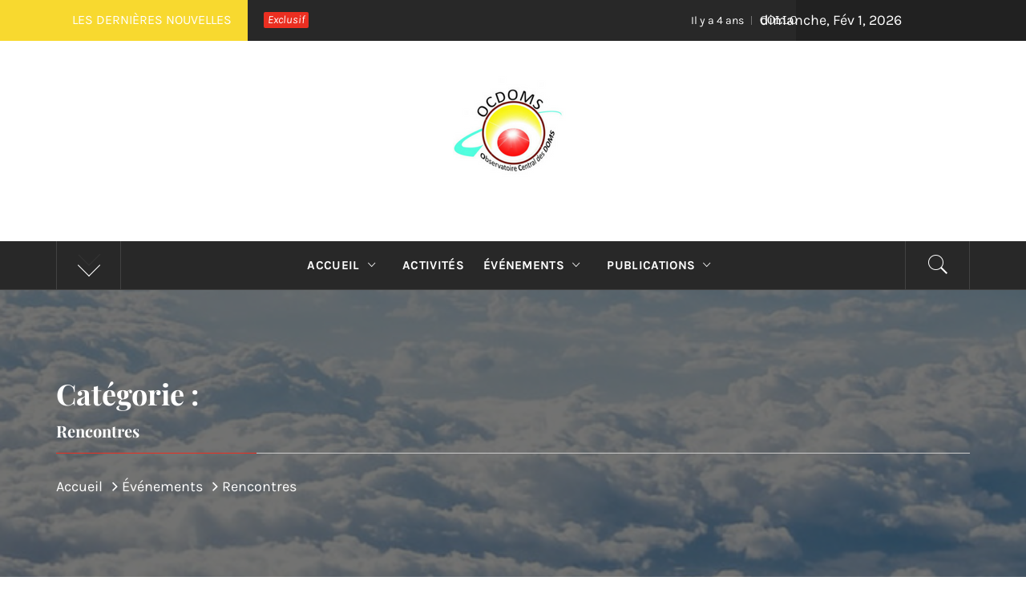

--- FILE ---
content_type: text/html; charset=UTF-8
request_url: http://ocdoms.com/category/evenements/rencontres
body_size: 12067
content:
<!DOCTYPE html>
<html lang="fr-FR">
<head>
    <meta charset="UTF-8">
    <meta name="viewport" content="width=device-width, initial-scale=1, user-scalable=no">
    <link rel="profile" href="http://gmpg.org/xfn/11">
    <link rel="pingback" href="http://ocdoms.com/xmlrpc.php">
    <title>Rencontres &#8211; OCDOMS</title>
        <style type="text/css">
                                .inner-header-overlay,
                    .hero-slider.overlay .slide-item .bg-image:before {
                        background: #282828;
                        filter: alpha(opacity=65);
                        opacity: 0.65;
                    }
                    </style>

    <meta name='robots' content='max-image-preview:large' />
<link rel='dns-prefetch' href='//s.w.org' />
<link rel="alternate" type="application/rss+xml" title="OCDOMS &raquo; Flux" href="http://ocdoms.com/feed" />
<link rel="alternate" type="application/rss+xml" title="OCDOMS &raquo; Flux des commentaires" href="http://ocdoms.com/comments/feed" />
<link rel="alternate" type="application/rss+xml" title="OCDOMS &raquo; Flux de la catégorie Rencontres" href="http://ocdoms.com/category/evenements/rencontres/feed" />
<script type="text/javascript">
window._wpemojiSettings = {"baseUrl":"https:\/\/s.w.org\/images\/core\/emoji\/13.1.0\/72x72\/","ext":".png","svgUrl":"https:\/\/s.w.org\/images\/core\/emoji\/13.1.0\/svg\/","svgExt":".svg","source":{"concatemoji":"http:\/\/ocdoms.com\/wp-includes\/js\/wp-emoji-release.min.js?ver=5.9.12"}};
/*! This file is auto-generated */
!function(e,a,t){var n,r,o,i=a.createElement("canvas"),p=i.getContext&&i.getContext("2d");function s(e,t){var a=String.fromCharCode;p.clearRect(0,0,i.width,i.height),p.fillText(a.apply(this,e),0,0);e=i.toDataURL();return p.clearRect(0,0,i.width,i.height),p.fillText(a.apply(this,t),0,0),e===i.toDataURL()}function c(e){var t=a.createElement("script");t.src=e,t.defer=t.type="text/javascript",a.getElementsByTagName("head")[0].appendChild(t)}for(o=Array("flag","emoji"),t.supports={everything:!0,everythingExceptFlag:!0},r=0;r<o.length;r++)t.supports[o[r]]=function(e){if(!p||!p.fillText)return!1;switch(p.textBaseline="top",p.font="600 32px Arial",e){case"flag":return s([127987,65039,8205,9895,65039],[127987,65039,8203,9895,65039])?!1:!s([55356,56826,55356,56819],[55356,56826,8203,55356,56819])&&!s([55356,57332,56128,56423,56128,56418,56128,56421,56128,56430,56128,56423,56128,56447],[55356,57332,8203,56128,56423,8203,56128,56418,8203,56128,56421,8203,56128,56430,8203,56128,56423,8203,56128,56447]);case"emoji":return!s([10084,65039,8205,55357,56613],[10084,65039,8203,55357,56613])}return!1}(o[r]),t.supports.everything=t.supports.everything&&t.supports[o[r]],"flag"!==o[r]&&(t.supports.everythingExceptFlag=t.supports.everythingExceptFlag&&t.supports[o[r]]);t.supports.everythingExceptFlag=t.supports.everythingExceptFlag&&!t.supports.flag,t.DOMReady=!1,t.readyCallback=function(){t.DOMReady=!0},t.supports.everything||(n=function(){t.readyCallback()},a.addEventListener?(a.addEventListener("DOMContentLoaded",n,!1),e.addEventListener("load",n,!1)):(e.attachEvent("onload",n),a.attachEvent("onreadystatechange",function(){"complete"===a.readyState&&t.readyCallback()})),(n=t.source||{}).concatemoji?c(n.concatemoji):n.wpemoji&&n.twemoji&&(c(n.twemoji),c(n.wpemoji)))}(window,document,window._wpemojiSettings);
</script>
<style type="text/css">
img.wp-smiley,
img.emoji {
	display: inline !important;
	border: none !important;
	box-shadow: none !important;
	height: 1em !important;
	width: 1em !important;
	margin: 0 0.07em !important;
	vertical-align: -0.1em !important;
	background: none !important;
	padding: 0 !important;
}
</style>
	<link rel='stylesheet' id='wp-block-library-css'  href='http://ocdoms.com/wp-includes/css/dist/block-library/style.min.css?ver=5.9.12' type='text/css' media='all' />
<style id='wp-block-library-theme-inline-css' type='text/css'>
.wp-block-audio figcaption{color:#555;font-size:13px;text-align:center}.is-dark-theme .wp-block-audio figcaption{color:hsla(0,0%,100%,.65)}.wp-block-code>code{font-family:Menlo,Consolas,monaco,monospace;color:#1e1e1e;padding:.8em 1em;border:1px solid #ddd;border-radius:4px}.wp-block-embed figcaption{color:#555;font-size:13px;text-align:center}.is-dark-theme .wp-block-embed figcaption{color:hsla(0,0%,100%,.65)}.blocks-gallery-caption{color:#555;font-size:13px;text-align:center}.is-dark-theme .blocks-gallery-caption{color:hsla(0,0%,100%,.65)}.wp-block-image figcaption{color:#555;font-size:13px;text-align:center}.is-dark-theme .wp-block-image figcaption{color:hsla(0,0%,100%,.65)}.wp-block-pullquote{border-top:4px solid;border-bottom:4px solid;margin-bottom:1.75em;color:currentColor}.wp-block-pullquote__citation,.wp-block-pullquote cite,.wp-block-pullquote footer{color:currentColor;text-transform:uppercase;font-size:.8125em;font-style:normal}.wp-block-quote{border-left:.25em solid;margin:0 0 1.75em;padding-left:1em}.wp-block-quote cite,.wp-block-quote footer{color:currentColor;font-size:.8125em;position:relative;font-style:normal}.wp-block-quote.has-text-align-right{border-left:none;border-right:.25em solid;padding-left:0;padding-right:1em}.wp-block-quote.has-text-align-center{border:none;padding-left:0}.wp-block-quote.is-large,.wp-block-quote.is-style-large,.wp-block-quote.is-style-plain{border:none}.wp-block-search .wp-block-search__label{font-weight:700}.wp-block-group:where(.has-background){padding:1.25em 2.375em}.wp-block-separator{border:none;border-bottom:2px solid;margin-left:auto;margin-right:auto;opacity:.4}.wp-block-separator:not(.is-style-wide):not(.is-style-dots){width:100px}.wp-block-separator.has-background:not(.is-style-dots){border-bottom:none;height:1px}.wp-block-separator.has-background:not(.is-style-wide):not(.is-style-dots){height:2px}.wp-block-table thead{border-bottom:3px solid}.wp-block-table tfoot{border-top:3px solid}.wp-block-table td,.wp-block-table th{padding:.5em;border:1px solid;word-break:normal}.wp-block-table figcaption{color:#555;font-size:13px;text-align:center}.is-dark-theme .wp-block-table figcaption{color:hsla(0,0%,100%,.65)}.wp-block-video figcaption{color:#555;font-size:13px;text-align:center}.is-dark-theme .wp-block-video figcaption{color:hsla(0,0%,100%,.65)}.wp-block-template-part.has-background{padding:1.25em 2.375em;margin-top:0;margin-bottom:0}
</style>
<style id='global-styles-inline-css' type='text/css'>
body{--wp--preset--color--black: #000000;--wp--preset--color--cyan-bluish-gray: #abb8c3;--wp--preset--color--white: #ffffff;--wp--preset--color--pale-pink: #f78da7;--wp--preset--color--vivid-red: #cf2e2e;--wp--preset--color--luminous-vivid-orange: #ff6900;--wp--preset--color--luminous-vivid-amber: #fcb900;--wp--preset--color--light-green-cyan: #7bdcb5;--wp--preset--color--vivid-green-cyan: #00d084;--wp--preset--color--pale-cyan-blue: #8ed1fc;--wp--preset--color--vivid-cyan-blue: #0693e3;--wp--preset--color--vivid-purple: #9b51e0;--wp--preset--gradient--vivid-cyan-blue-to-vivid-purple: linear-gradient(135deg,rgba(6,147,227,1) 0%,rgb(155,81,224) 100%);--wp--preset--gradient--light-green-cyan-to-vivid-green-cyan: linear-gradient(135deg,rgb(122,220,180) 0%,rgb(0,208,130) 100%);--wp--preset--gradient--luminous-vivid-amber-to-luminous-vivid-orange: linear-gradient(135deg,rgba(252,185,0,1) 0%,rgba(255,105,0,1) 100%);--wp--preset--gradient--luminous-vivid-orange-to-vivid-red: linear-gradient(135deg,rgba(255,105,0,1) 0%,rgb(207,46,46) 100%);--wp--preset--gradient--very-light-gray-to-cyan-bluish-gray: linear-gradient(135deg,rgb(238,238,238) 0%,rgb(169,184,195) 100%);--wp--preset--gradient--cool-to-warm-spectrum: linear-gradient(135deg,rgb(74,234,220) 0%,rgb(151,120,209) 20%,rgb(207,42,186) 40%,rgb(238,44,130) 60%,rgb(251,105,98) 80%,rgb(254,248,76) 100%);--wp--preset--gradient--blush-light-purple: linear-gradient(135deg,rgb(255,206,236) 0%,rgb(152,150,240) 100%);--wp--preset--gradient--blush-bordeaux: linear-gradient(135deg,rgb(254,205,165) 0%,rgb(254,45,45) 50%,rgb(107,0,62) 100%);--wp--preset--gradient--luminous-dusk: linear-gradient(135deg,rgb(255,203,112) 0%,rgb(199,81,192) 50%,rgb(65,88,208) 100%);--wp--preset--gradient--pale-ocean: linear-gradient(135deg,rgb(255,245,203) 0%,rgb(182,227,212) 50%,rgb(51,167,181) 100%);--wp--preset--gradient--electric-grass: linear-gradient(135deg,rgb(202,248,128) 0%,rgb(113,206,126) 100%);--wp--preset--gradient--midnight: linear-gradient(135deg,rgb(2,3,129) 0%,rgb(40,116,252) 100%);--wp--preset--duotone--dark-grayscale: url('#wp-duotone-dark-grayscale');--wp--preset--duotone--grayscale: url('#wp-duotone-grayscale');--wp--preset--duotone--purple-yellow: url('#wp-duotone-purple-yellow');--wp--preset--duotone--blue-red: url('#wp-duotone-blue-red');--wp--preset--duotone--midnight: url('#wp-duotone-midnight');--wp--preset--duotone--magenta-yellow: url('#wp-duotone-magenta-yellow');--wp--preset--duotone--purple-green: url('#wp-duotone-purple-green');--wp--preset--duotone--blue-orange: url('#wp-duotone-blue-orange');--wp--preset--font-size--small: 13px;--wp--preset--font-size--medium: 20px;--wp--preset--font-size--large: 36px;--wp--preset--font-size--x-large: 42px;}.has-black-color{color: var(--wp--preset--color--black) !important;}.has-cyan-bluish-gray-color{color: var(--wp--preset--color--cyan-bluish-gray) !important;}.has-white-color{color: var(--wp--preset--color--white) !important;}.has-pale-pink-color{color: var(--wp--preset--color--pale-pink) !important;}.has-vivid-red-color{color: var(--wp--preset--color--vivid-red) !important;}.has-luminous-vivid-orange-color{color: var(--wp--preset--color--luminous-vivid-orange) !important;}.has-luminous-vivid-amber-color{color: var(--wp--preset--color--luminous-vivid-amber) !important;}.has-light-green-cyan-color{color: var(--wp--preset--color--light-green-cyan) !important;}.has-vivid-green-cyan-color{color: var(--wp--preset--color--vivid-green-cyan) !important;}.has-pale-cyan-blue-color{color: var(--wp--preset--color--pale-cyan-blue) !important;}.has-vivid-cyan-blue-color{color: var(--wp--preset--color--vivid-cyan-blue) !important;}.has-vivid-purple-color{color: var(--wp--preset--color--vivid-purple) !important;}.has-black-background-color{background-color: var(--wp--preset--color--black) !important;}.has-cyan-bluish-gray-background-color{background-color: var(--wp--preset--color--cyan-bluish-gray) !important;}.has-white-background-color{background-color: var(--wp--preset--color--white) !important;}.has-pale-pink-background-color{background-color: var(--wp--preset--color--pale-pink) !important;}.has-vivid-red-background-color{background-color: var(--wp--preset--color--vivid-red) !important;}.has-luminous-vivid-orange-background-color{background-color: var(--wp--preset--color--luminous-vivid-orange) !important;}.has-luminous-vivid-amber-background-color{background-color: var(--wp--preset--color--luminous-vivid-amber) !important;}.has-light-green-cyan-background-color{background-color: var(--wp--preset--color--light-green-cyan) !important;}.has-vivid-green-cyan-background-color{background-color: var(--wp--preset--color--vivid-green-cyan) !important;}.has-pale-cyan-blue-background-color{background-color: var(--wp--preset--color--pale-cyan-blue) !important;}.has-vivid-cyan-blue-background-color{background-color: var(--wp--preset--color--vivid-cyan-blue) !important;}.has-vivid-purple-background-color{background-color: var(--wp--preset--color--vivid-purple) !important;}.has-black-border-color{border-color: var(--wp--preset--color--black) !important;}.has-cyan-bluish-gray-border-color{border-color: var(--wp--preset--color--cyan-bluish-gray) !important;}.has-white-border-color{border-color: var(--wp--preset--color--white) !important;}.has-pale-pink-border-color{border-color: var(--wp--preset--color--pale-pink) !important;}.has-vivid-red-border-color{border-color: var(--wp--preset--color--vivid-red) !important;}.has-luminous-vivid-orange-border-color{border-color: var(--wp--preset--color--luminous-vivid-orange) !important;}.has-luminous-vivid-amber-border-color{border-color: var(--wp--preset--color--luminous-vivid-amber) !important;}.has-light-green-cyan-border-color{border-color: var(--wp--preset--color--light-green-cyan) !important;}.has-vivid-green-cyan-border-color{border-color: var(--wp--preset--color--vivid-green-cyan) !important;}.has-pale-cyan-blue-border-color{border-color: var(--wp--preset--color--pale-cyan-blue) !important;}.has-vivid-cyan-blue-border-color{border-color: var(--wp--preset--color--vivid-cyan-blue) !important;}.has-vivid-purple-border-color{border-color: var(--wp--preset--color--vivid-purple) !important;}.has-vivid-cyan-blue-to-vivid-purple-gradient-background{background: var(--wp--preset--gradient--vivid-cyan-blue-to-vivid-purple) !important;}.has-light-green-cyan-to-vivid-green-cyan-gradient-background{background: var(--wp--preset--gradient--light-green-cyan-to-vivid-green-cyan) !important;}.has-luminous-vivid-amber-to-luminous-vivid-orange-gradient-background{background: var(--wp--preset--gradient--luminous-vivid-amber-to-luminous-vivid-orange) !important;}.has-luminous-vivid-orange-to-vivid-red-gradient-background{background: var(--wp--preset--gradient--luminous-vivid-orange-to-vivid-red) !important;}.has-very-light-gray-to-cyan-bluish-gray-gradient-background{background: var(--wp--preset--gradient--very-light-gray-to-cyan-bluish-gray) !important;}.has-cool-to-warm-spectrum-gradient-background{background: var(--wp--preset--gradient--cool-to-warm-spectrum) !important;}.has-blush-light-purple-gradient-background{background: var(--wp--preset--gradient--blush-light-purple) !important;}.has-blush-bordeaux-gradient-background{background: var(--wp--preset--gradient--blush-bordeaux) !important;}.has-luminous-dusk-gradient-background{background: var(--wp--preset--gradient--luminous-dusk) !important;}.has-pale-ocean-gradient-background{background: var(--wp--preset--gradient--pale-ocean) !important;}.has-electric-grass-gradient-background{background: var(--wp--preset--gradient--electric-grass) !important;}.has-midnight-gradient-background{background: var(--wp--preset--gradient--midnight) !important;}.has-small-font-size{font-size: var(--wp--preset--font-size--small) !important;}.has-medium-font-size{font-size: var(--wp--preset--font-size--medium) !important;}.has-large-font-size{font-size: var(--wp--preset--font-size--large) !important;}.has-x-large-font-size{font-size: var(--wp--preset--font-size--x-large) !important;}
</style>
<link rel='stylesheet' id='contact-form-7-css'  href='http://ocdoms.com/wp-content/plugins/contact-form-7/includes/css/styles.css?ver=5.5.4' type='text/css' media='all' />
<link rel='stylesheet' id='social_share_with_floating_bar-frontend-css'  href='http://ocdoms.com/wp-content/plugins/social-share-with-floating-bar/assets/css/frontend.min.css?ver=1.0.0' type='text/css' media='all' />
<link rel='stylesheet' id='royal-magazine-google-fonts-css'  href='http://ocdoms.com/wp-content/fonts/e72e76d9da432fa92c7250ec48e8995b.css?ver=1.3.2' type='text/css' media='all' />
<link rel='stylesheet' id='jquery-slick-css'  href='http://ocdoms.com/wp-content/themes/royal-magazine/assets/libraries/slick/css/slick.min.css?ver=5.9.12' type='text/css' media='all' />
<link rel='stylesheet' id='ionicons-css'  href='http://ocdoms.com/wp-content/themes/royal-magazine/assets/libraries/ionicons/css/ionicons.min.css?ver=5.9.12' type='text/css' media='all' />
<link rel='stylesheet' id='bootstrap-css'  href='http://ocdoms.com/wp-content/themes/royal-magazine/assets/libraries/bootstrap/css/bootstrap.min.css?ver=5.9.12' type='text/css' media='all' />
<link rel='stylesheet' id='magnific-popup-css'  href='http://ocdoms.com/wp-content/themes/royal-magazine/assets/libraries/magnific-popup/magnific-popup.css?ver=5.9.12' type='text/css' media='all' />
<link rel='stylesheet' id='royal-magazine-style-css'  href='http://ocdoms.com/wp-content/themes/royal-magazine/style.css?ver=5.9.12' type='text/css' media='all' />
<link rel='stylesheet' id='booster-extension-social-icons-css'  href='http://ocdoms.com/wp-content/plugins/booster-extension/assets/css/social-icons.min.css?ver=5.9.12' type='text/css' media='all' />
<link rel='stylesheet' id='booster-extension-style-css'  href='http://ocdoms.com/wp-content/plugins/booster-extension/assets/css/style.css?ver=5.9.12' type='text/css' media='all' />
<script type='text/javascript' src='http://ocdoms.com/wp-includes/js/jquery/jquery.min.js?ver=3.6.0' id='jquery-core-js'></script>
<script type='text/javascript' src='http://ocdoms.com/wp-includes/js/jquery/jquery-migrate.min.js?ver=3.3.2' id='jquery-migrate-js'></script>
<link rel="https://api.w.org/" href="http://ocdoms.com/wp-json/" /><link rel="alternate" type="application/json" href="http://ocdoms.com/wp-json/wp/v2/categories/32" /><link rel="EditURI" type="application/rsd+xml" title="RSD" href="http://ocdoms.com/xmlrpc.php?rsd" />
<link rel="wlwmanifest" type="application/wlwmanifest+xml" href="http://ocdoms.com/wp-includes/wlwmanifest.xml" /> 
<meta name="generator" content="WordPress 5.9.12" />
		<!-- Custom Logo: hide header text -->
		<style id="custom-logo-css" type="text/css">
			.site-title, .site-description {
				position: absolute;
				clip: rect(1px, 1px, 1px, 1px);
			}
		</style>
		<link rel="icon" href="http://ocdoms.com/wp-content/uploads/2018/05/cropped-logo-ocdoms-1-3-32x32.png" sizes="32x32" />
<link rel="icon" href="http://ocdoms.com/wp-content/uploads/2018/05/cropped-logo-ocdoms-1-3-192x192.png" sizes="192x192" />
<link rel="apple-touch-icon" href="http://ocdoms.com/wp-content/uploads/2018/05/cropped-logo-ocdoms-1-3-180x180.png" />
<meta name="msapplication-TileImage" content="http://ocdoms.com/wp-content/uploads/2018/05/cropped-logo-ocdoms-1-3-270x270.png" />
<style id="sccss"></style></head>

<body class="archive category category-rencontres category-32 wp-custom-logo wp-embed-responsive booster-extension hfeed right-sidebar ">
<svg xmlns="http://www.w3.org/2000/svg" viewBox="0 0 0 0" width="0" height="0" focusable="false" role="none" style="visibility: hidden; position: absolute; left: -9999px; overflow: hidden;" ><defs><filter id="wp-duotone-dark-grayscale"><feColorMatrix color-interpolation-filters="sRGB" type="matrix" values=" .299 .587 .114 0 0 .299 .587 .114 0 0 .299 .587 .114 0 0 .299 .587 .114 0 0 " /><feComponentTransfer color-interpolation-filters="sRGB" ><feFuncR type="table" tableValues="0 0.49803921568627" /><feFuncG type="table" tableValues="0 0.49803921568627" /><feFuncB type="table" tableValues="0 0.49803921568627" /><feFuncA type="table" tableValues="1 1" /></feComponentTransfer><feComposite in2="SourceGraphic" operator="in" /></filter></defs></svg><svg xmlns="http://www.w3.org/2000/svg" viewBox="0 0 0 0" width="0" height="0" focusable="false" role="none" style="visibility: hidden; position: absolute; left: -9999px; overflow: hidden;" ><defs><filter id="wp-duotone-grayscale"><feColorMatrix color-interpolation-filters="sRGB" type="matrix" values=" .299 .587 .114 0 0 .299 .587 .114 0 0 .299 .587 .114 0 0 .299 .587 .114 0 0 " /><feComponentTransfer color-interpolation-filters="sRGB" ><feFuncR type="table" tableValues="0 1" /><feFuncG type="table" tableValues="0 1" /><feFuncB type="table" tableValues="0 1" /><feFuncA type="table" tableValues="1 1" /></feComponentTransfer><feComposite in2="SourceGraphic" operator="in" /></filter></defs></svg><svg xmlns="http://www.w3.org/2000/svg" viewBox="0 0 0 0" width="0" height="0" focusable="false" role="none" style="visibility: hidden; position: absolute; left: -9999px; overflow: hidden;" ><defs><filter id="wp-duotone-purple-yellow"><feColorMatrix color-interpolation-filters="sRGB" type="matrix" values=" .299 .587 .114 0 0 .299 .587 .114 0 0 .299 .587 .114 0 0 .299 .587 .114 0 0 " /><feComponentTransfer color-interpolation-filters="sRGB" ><feFuncR type="table" tableValues="0.54901960784314 0.98823529411765" /><feFuncG type="table" tableValues="0 1" /><feFuncB type="table" tableValues="0.71764705882353 0.25490196078431" /><feFuncA type="table" tableValues="1 1" /></feComponentTransfer><feComposite in2="SourceGraphic" operator="in" /></filter></defs></svg><svg xmlns="http://www.w3.org/2000/svg" viewBox="0 0 0 0" width="0" height="0" focusable="false" role="none" style="visibility: hidden; position: absolute; left: -9999px; overflow: hidden;" ><defs><filter id="wp-duotone-blue-red"><feColorMatrix color-interpolation-filters="sRGB" type="matrix" values=" .299 .587 .114 0 0 .299 .587 .114 0 0 .299 .587 .114 0 0 .299 .587 .114 0 0 " /><feComponentTransfer color-interpolation-filters="sRGB" ><feFuncR type="table" tableValues="0 1" /><feFuncG type="table" tableValues="0 0.27843137254902" /><feFuncB type="table" tableValues="0.5921568627451 0.27843137254902" /><feFuncA type="table" tableValues="1 1" /></feComponentTransfer><feComposite in2="SourceGraphic" operator="in" /></filter></defs></svg><svg xmlns="http://www.w3.org/2000/svg" viewBox="0 0 0 0" width="0" height="0" focusable="false" role="none" style="visibility: hidden; position: absolute; left: -9999px; overflow: hidden;" ><defs><filter id="wp-duotone-midnight"><feColorMatrix color-interpolation-filters="sRGB" type="matrix" values=" .299 .587 .114 0 0 .299 .587 .114 0 0 .299 .587 .114 0 0 .299 .587 .114 0 0 " /><feComponentTransfer color-interpolation-filters="sRGB" ><feFuncR type="table" tableValues="0 0" /><feFuncG type="table" tableValues="0 0.64705882352941" /><feFuncB type="table" tableValues="0 1" /><feFuncA type="table" tableValues="1 1" /></feComponentTransfer><feComposite in2="SourceGraphic" operator="in" /></filter></defs></svg><svg xmlns="http://www.w3.org/2000/svg" viewBox="0 0 0 0" width="0" height="0" focusable="false" role="none" style="visibility: hidden; position: absolute; left: -9999px; overflow: hidden;" ><defs><filter id="wp-duotone-magenta-yellow"><feColorMatrix color-interpolation-filters="sRGB" type="matrix" values=" .299 .587 .114 0 0 .299 .587 .114 0 0 .299 .587 .114 0 0 .299 .587 .114 0 0 " /><feComponentTransfer color-interpolation-filters="sRGB" ><feFuncR type="table" tableValues="0.78039215686275 1" /><feFuncG type="table" tableValues="0 0.94901960784314" /><feFuncB type="table" tableValues="0.35294117647059 0.47058823529412" /><feFuncA type="table" tableValues="1 1" /></feComponentTransfer><feComposite in2="SourceGraphic" operator="in" /></filter></defs></svg><svg xmlns="http://www.w3.org/2000/svg" viewBox="0 0 0 0" width="0" height="0" focusable="false" role="none" style="visibility: hidden; position: absolute; left: -9999px; overflow: hidden;" ><defs><filter id="wp-duotone-purple-green"><feColorMatrix color-interpolation-filters="sRGB" type="matrix" values=" .299 .587 .114 0 0 .299 .587 .114 0 0 .299 .587 .114 0 0 .299 .587 .114 0 0 " /><feComponentTransfer color-interpolation-filters="sRGB" ><feFuncR type="table" tableValues="0.65098039215686 0.40392156862745" /><feFuncG type="table" tableValues="0 1" /><feFuncB type="table" tableValues="0.44705882352941 0.4" /><feFuncA type="table" tableValues="1 1" /></feComponentTransfer><feComposite in2="SourceGraphic" operator="in" /></filter></defs></svg><svg xmlns="http://www.w3.org/2000/svg" viewBox="0 0 0 0" width="0" height="0" focusable="false" role="none" style="visibility: hidden; position: absolute; left: -9999px; overflow: hidden;" ><defs><filter id="wp-duotone-blue-orange"><feColorMatrix color-interpolation-filters="sRGB" type="matrix" values=" .299 .587 .114 0 0 .299 .587 .114 0 0 .299 .587 .114 0 0 .299 .587 .114 0 0 " /><feComponentTransfer color-interpolation-filters="sRGB" ><feFuncR type="table" tableValues="0.098039215686275 1" /><feFuncG type="table" tableValues="0 0.66274509803922" /><feFuncB type="table" tableValues="0.84705882352941 0.41960784313725" /><feFuncA type="table" tableValues="1 1" /></feComponentTransfer><feComposite in2="SourceGraphic" operator="in" /></filter></defs></svg>    <div class="preloader">
        <div class="preloader-wrapper">
            <div class="line odd"></div>
            <div class="line even"></div>
            <div class="line odd-1"></div>
            <div class="line even-1"></div>
        </div>
    </div>
<!-- full-screen-layout/boxed-layout -->
<div id="page" class="site site-bg full-screen-layout">
    <a class="skip-link screen-reader-text" href="#main">Passer au contenu</a>
    <header id="masthead" class="site-header" role="banner">
                    <div class="top-bar alt-bgcolor container-fluid no-padding">
                <div class="container">
                                            <div class="breaking-news">
                            <h3 class="primary-font text-uppercase">Les dernières nouvelles</h3>
                        </div>
                                        <div class="news primary-bgcolor">
                                                    <span
                                class="secondary-bgcolor primary-font">Exclusif</span>
                                                                            <div data-speed="10000" data-direction="left" class="marquee">
                                                                    <a href="http://ocdoms.com/colloque-leconomie-bleue-enjeux-et-developpement-durable-dans-les-dom-2" class="alt-font">
                                        <span
                                            class="primary-font">Il y a 4 ans</span>COLLOQUE: L&rsquo;ÉCONOMIE BLEUE: ENJEUX ET DÉVELOPPEMENT DURABLE DANS LES DOM                                    </a>
                                                                        <a href="http://ocdoms.com/conference-de-presse-a-lassemblee-nationale" class="alt-font">
                                        <span
                                            class="primary-font">Il y a 8 ans</span>Conférence de presse à l’assemblée nationale                                    </a>
                                                                        <a href="http://ocdoms.com/activite-3" class="alt-font">
                                        <span
                                            class="primary-font">Il y a 8 ans</span>Commission Environnement, biodiversité, agriculture et développement durable                                    </a>
                                                                        <a href="http://ocdoms.com/le-vendredi-8-fevrier-et-le-samedi-9-fevrier-la-ville-du-gosier-a-ete-au-centre-de-la-biodiversite" class="alt-font">
                                        <span
                                            class="primary-font">Il y a 13 ans</span>La ville du Gosier a été au centre de la biodiversité                                    </a>
                                                                        <a href="http://ocdoms.com/le-jardin-alexina-au-coeur-de-la-biodiversite-au-gosier-en-guadeloupe" class="alt-font">
                                        <span
                                            class="primary-font">Il y a 13 ans</span>Le Jardin Alexina au coeur de la biodiversité au Gosier en Guadeloupe                                    </a>
                                                                </div>
                                                </div>
                                            <div class="twp-date primary-font">
                            dimanche, Fév 1, 2026                        </div>
                                                        </div>
            </div>
                <div class="header-middle">
            <div class="container container-bg">
                <div class="row">
                    <div class="col-sm-12">
                        <div class="site-branding">
                            <a href="http://ocdoms.com/" class="custom-logo-link" rel="home"><img width="150" height="150" src="http://ocdoms.com/wp-content/uploads/2018/05/cropped-Sans-titre-1.png" class="custom-logo" alt="OCDOMS" /></a>                                <span class="site-title secondary-font">
                                <a href="http://ocdoms.com/" rel="home">
                                    OCDOMS                                </a>
                            </span>
                                                            <p class="site-description">Observatoire Central des DOM</p>
                                                    </div>
                    </div>
                </div>
            </div>
        </div>
        <div class="top-header primary-bgcolor">
                        <div class="container">
                <div class="row">
                    <div class="col-sm-12">
                        <nav class="main-navigation" role="navigation">
                                                            <span class="popular-post">
                                    <a href="javascript:void(0)" class="skip-link-popular-post-start"></a>
                                    <a data-toggle="collapse" href="#trendingCollapse" aria-expanded="false"
                                      aria-controls="trendingCollapse" class="trending-news">
                                       <span class="arrow"></span>
                                    </a>
                                </span>

                                <div class="collapse primary-bgcolor" id="trendingCollapse">
                                    <div class="container pt-20 pb-20 pt-md-40">
                                        <div class="row">
                                                                                                <div class="col-md-4 col-sm-6 clear-col mb-20">
                                                        <div class="trending-border clearfix pb-20">
                                                            <div class="row">
                                                                <div class="full-item-image item-image col-xs-4 col-sm-4 pull-left">
                                                                    <div class="full-item-image item-image hover_effect-2">
                                                                        <a href="http://ocdoms.com/manifestations-du-1-au-4-decembre-2011" class="news-item-thumb">
                                                                            <img src="http://ocdoms.com/wp-content/uploads/2018/05/Parlement-européen-Bruxelles-150x150.jpg">
                                                                            <span class="twp-corner">
                                                                                <i class="ion-ios-photos-outline img-icon"></i>
                                                                            </span>
                                                                        </a>
                                                                    </div>
                                                                </div>

                                                                <div class="full-item-details col-xs-8 col-sm-8">
                                                                    <div class="full-item-metadata">
                                                                        <div class="item-metadata posts-date primary-font">
                                                                            <small>
                                                                                <span>Déc 4 2011</span>
                                                                            </small>
                                                                        </div>
                                                                    </div>
                                                                    <div class="full-item-content">
                                                                        <h4 class="item-title mt-0 pt-0">
                                                                            <a href="http://ocdoms.com/manifestations-du-1-au-4-decembre-2011">
                                                                                MANIFESTATIONS DU 1 AU 4 DECEMBRE 2011                                                                            </a>
                                                                        </h4>
                                                                    </div>
                                                                </div>
                                                            </div>
                                                        </div>
                                                    </div>
                                                                                                        <div class="col-md-4 col-sm-6 clear-col mb-20">
                                                        <div class="trending-border clearfix pb-20">
                                                            <div class="row">
                                                                <div class="full-item-image item-image col-xs-4 col-sm-4 pull-left">
                                                                    <div class="full-item-image item-image hover_effect-2">
                                                                        <a href="http://ocdoms.com/magazine-dactualite-culturelle-des-dom-en-auvergne" class="news-item-thumb">
                                                                            <img src="http://ocdoms.com/wp-content/uploads/2018/05/45-Gpe-et-Mque-o-Parlmnt-Eur.-Bruxelles-1-12-2011-150x150.jpg">
                                                                            <span class="twp-corner">
                                                                                <i class="ion-ios-photos-outline img-icon"></i>
                                                                            </span>
                                                                        </a>
                                                                    </div>
                                                                </div>

                                                                <div class="full-item-details col-xs-8 col-sm-8">
                                                                    <div class="full-item-metadata">
                                                                        <div class="item-metadata posts-date primary-font">
                                                                            <small>
                                                                                <span>Déc 8 2011</span>
                                                                            </small>
                                                                        </div>
                                                                    </div>
                                                                    <div class="full-item-content">
                                                                        <h4 class="item-title mt-0 pt-0">
                                                                            <a href="http://ocdoms.com/magazine-dactualite-culturelle-des-dom-en-auvergne">
                                                                                Magazine d’actualité culturelle des DOM en AUVERGNE                                                                            </a>
                                                                        </h4>
                                                                    </div>
                                                                </div>
                                                            </div>
                                                        </div>
                                                    </div>
                                                                                                        <div class="col-md-4 col-sm-6 clear-col mb-20">
                                                        <div class="trending-border clearfix pb-20">
                                                            <div class="row">
                                                                <div class="full-item-image item-image col-xs-4 col-sm-4 pull-left">
                                                                    <div class="full-item-image item-image hover_effect-2">
                                                                        <a href="http://ocdoms.com/la-cercosporiose-noire-ou-maladie-des-raies-noires" class="news-item-thumb">
                                                                            <img src="http://ocdoms.com/wp-content/uploads/2018/05/maladie-cercosporiose-noire-150x150.jpg">
                                                                            <span class="twp-corner">
                                                                                <i class="ion-ios-photos-outline img-icon"></i>
                                                                            </span>
                                                                        </a>
                                                                    </div>
                                                                </div>

                                                                <div class="full-item-details col-xs-8 col-sm-8">
                                                                    <div class="full-item-metadata">
                                                                        <div class="item-metadata posts-date primary-font">
                                                                            <small>
                                                                                <span>Mar 3 2012</span>
                                                                            </small>
                                                                        </div>
                                                                    </div>
                                                                    <div class="full-item-content">
                                                                        <h4 class="item-title mt-0 pt-0">
                                                                            <a href="http://ocdoms.com/la-cercosporiose-noire-ou-maladie-des-raies-noires">
                                                                                La Cercosporiose noire ou maladie des raies noires                                                                            </a>
                                                                        </h4>
                                                                    </div>
                                                                </div>
                                                            </div>
                                                        </div>
                                                    </div>
                                                                                                        <div class="col-md-4 col-sm-6 clear-col mb-20">
                                                        <div class="trending-border clearfix pb-20">
                                                            <div class="row">
                                                                <div class="full-item-image item-image col-xs-4 col-sm-4 pull-left">
                                                                    <div class="full-item-image item-image hover_effect-2">
                                                                        <a href="http://ocdoms.com/conference-des-nations-unis-sur-le-developpement-durable-rio20" class="news-item-thumb">
                                                                            <img src="http://ocdoms.com/wp-content/uploads/2018/05/desertification-150x150.jpg">
                                                                            <span class="twp-corner">
                                                                                <i class="ion-ios-photos-outline img-icon"></i>
                                                                            </span>
                                                                        </a>
                                                                    </div>
                                                                </div>

                                                                <div class="full-item-details col-xs-8 col-sm-8">
                                                                    <div class="full-item-metadata">
                                                                        <div class="item-metadata posts-date primary-font">
                                                                            <small>
                                                                                <span>Juin 23 2012</span>
                                                                            </small>
                                                                        </div>
                                                                    </div>
                                                                    <div class="full-item-content">
                                                                        <h4 class="item-title mt-0 pt-0">
                                                                            <a href="http://ocdoms.com/conference-des-nations-unis-sur-le-developpement-durable-rio20">
                                                                                Conférence des Nations unis sur le développement durable RIO+20                                                                            </a>
                                                                        </h4>
                                                                    </div>
                                                                </div>
                                                            </div>
                                                        </div>
                                                    </div>
                                                                                                        <div class="col-md-4 col-sm-6 clear-col mb-20">
                                                        <div class="trending-border clearfix pb-20">
                                                            <div class="row">
                                                                <div class="full-item-image item-image col-xs-4 col-sm-4 pull-left">
                                                                    <div class="full-item-image item-image hover_effect-2">
                                                                        <a href="http://ocdoms.com/le-jardin-alexina-au-coeur-de-la-biodiversite-au-gosier-en-guadeloupe" class="news-item-thumb">
                                                                            <img src="http://ocdoms.com/wp-content/uploads/2018/05/Jardin-Alexina-150x150.jpg">
                                                                            <span class="twp-corner">
                                                                                <i class="ion-ios-photos-outline img-icon"></i>
                                                                            </span>
                                                                        </a>
                                                                    </div>
                                                                </div>

                                                                <div class="full-item-details col-xs-8 col-sm-8">
                                                                    <div class="full-item-metadata">
                                                                        <div class="item-metadata posts-date primary-font">
                                                                            <small>
                                                                                <span>Fév 3 2013</span>
                                                                            </small>
                                                                        </div>
                                                                    </div>
                                                                    <div class="full-item-content">
                                                                        <h4 class="item-title mt-0 pt-0">
                                                                            <a href="http://ocdoms.com/le-jardin-alexina-au-coeur-de-la-biodiversite-au-gosier-en-guadeloupe">
                                                                                Le Jardin Alexina au coeur de la biodiversité au Gosier en Guadeloupe                                                                            </a>
                                                                        </h4>
                                                                    </div>
                                                                </div>
                                                            </div>
                                                        </div>
                                                    </div>
                                                                                                        <div class="col-md-4 col-sm-6 clear-col mb-20">
                                                        <div class="trending-border clearfix pb-20">
                                                            <div class="row">
                                                                <div class="full-item-image item-image col-xs-4 col-sm-4 pull-left">
                                                                    <div class="full-item-image item-image hover_effect-2">
                                                                        <a href="http://ocdoms.com/le-vendredi-8-fevrier-et-le-samedi-9-fevrier-la-ville-du-gosier-a-ete-au-centre-de-la-biodiversite" class="news-item-thumb">
                                                                            <img src="http://ocdoms.com/wp-content/uploads/2013/02/OCDOMS-2-150x150.png">
                                                                            <span class="twp-corner">
                                                                                <i class="ion-ios-photos-outline img-icon"></i>
                                                                            </span>
                                                                        </a>
                                                                    </div>
                                                                </div>

                                                                <div class="full-item-details col-xs-8 col-sm-8">
                                                                    <div class="full-item-metadata">
                                                                        <div class="item-metadata posts-date primary-font">
                                                                            <small>
                                                                                <span>Fév 10 2013</span>
                                                                            </small>
                                                                        </div>
                                                                    </div>
                                                                    <div class="full-item-content">
                                                                        <h4 class="item-title mt-0 pt-0">
                                                                            <a href="http://ocdoms.com/le-vendredi-8-fevrier-et-le-samedi-9-fevrier-la-ville-du-gosier-a-ete-au-centre-de-la-biodiversite">
                                                                                La ville du Gosier a été au centre de la biodiversité                                                                            </a>
                                                                        </h4>
                                                                    </div>
                                                                </div>
                                                            </div>
                                                        </div>
                                                    </div>
                                                                                            </div>
                                    </div>
                                </div>
                                <a href="javascript:void(0)" class="skip-link-popular-post-end-skip"></a>
                                <a href="javascript:void(0)" class="skip-link-popular-post-end"></a>

                            
                                                            <a href="javascript:void(0)" class="icon-search">
                                    <i class="twp-icon twp-icon-2x ion-ios-search"></i>
                                </a>
                            
                            <a class="skip-link-menu-start" href="javascript:void(0)"></a>
                            <a href="javascript:void(0)" class="toggle-menu" aria-controls="primary-menu" aria-expanded="false">
                                 <span class="screen-reader-text">
                                    Menu principal                                </span>
                                <i class="ham"></i>
                            </a>

                            <div class="menu"><ul id="primary-menu" class="menu"><li id="menu-item-17" class="menu-item menu-item-type-custom menu-item-object-custom menu-item-home menu-item-has-children menu-item-17"><a href="http://ocdoms.com/">Accueil</a>
<ul class="sub-menu">
	<li id="menu-item-18" class="menu-item menu-item-type-post_type menu-item-object-page menu-item-18"><a href="http://ocdoms.com/missions">Mission</a></li>
	<li id="menu-item-31" class="menu-item menu-item-type-custom menu-item-object-custom menu-item-31"><a target="_blank" rel="noopener" href="http://ocdoms.com/wp-content/uploads/2018/03/Statuts-OCDOMS-PREFECTURE-1.pdf">Statuts</a></li>
	<li id="menu-item-20" class="menu-item menu-item-type-post_type menu-item-object-page menu-item-20"><a href="http://ocdoms.com/contact">Contact</a></li>
</ul>
</li>
<li id="menu-item-650" class="menu-item menu-item-type-taxonomy menu-item-object-category menu-item-650"><a href="http://ocdoms.com/category/activites">Activités</a></li>
<li id="menu-item-651" class="menu-item menu-item-type-taxonomy menu-item-object-category current-category-ancestor current-menu-ancestor current-menu-parent current-category-parent menu-item-has-children menu-item-651"><a href="http://ocdoms.com/category/evenements">Événements</a>
<ul class="sub-menu">
	<li id="menu-item-653" class="menu-item menu-item-type-taxonomy menu-item-object-category menu-item-653"><a href="http://ocdoms.com/category/evenements/ateliers">Ateliers</a></li>
	<li id="menu-item-654" class="menu-item menu-item-type-taxonomy menu-item-object-category menu-item-654"><a href="http://ocdoms.com/category/evenements/colloques">Colloques</a></li>
	<li id="menu-item-655" class="menu-item menu-item-type-taxonomy menu-item-object-category menu-item-655"><a href="http://ocdoms.com/category/evenements/conferences">Conférences</a></li>
	<li id="menu-item-656" class="menu-item menu-item-type-taxonomy menu-item-object-category menu-item-656"><a href="http://ocdoms.com/category/evenements/expositions">Expositions</a></li>
	<li id="menu-item-657" class="menu-item menu-item-type-taxonomy menu-item-object-category menu-item-657"><a href="http://ocdoms.com/category/evenements/films">Films</a></li>
	<li id="menu-item-658" class="menu-item menu-item-type-taxonomy menu-item-object-category current-menu-item menu-item-658"><a href="http://ocdoms.com/category/evenements/rencontres" aria-current="page">Rencontres</a></li>
	<li id="menu-item-659" class="menu-item menu-item-type-taxonomy menu-item-object-category menu-item-659"><a href="http://ocdoms.com/category/evenements/seminaires">Séminaires</a></li>
</ul>
</li>
<li id="menu-item-652" class="menu-item menu-item-type-taxonomy menu-item-object-category menu-item-has-children menu-item-652"><a href="http://ocdoms.com/category/publications">Publications</a>
<ul class="sub-menu">
	<li id="menu-item-660" class="menu-item menu-item-type-taxonomy menu-item-object-category menu-item-660"><a href="http://ocdoms.com/category/publications/articles">Articles</a></li>
	<li id="menu-item-661" class="menu-item menu-item-type-taxonomy menu-item-object-category menu-item-661"><a href="http://ocdoms.com/category/publications/photos">Photos</a></li>
	<li id="menu-item-663" class="menu-item menu-item-type-taxonomy menu-item-object-category menu-item-663"><a href="http://ocdoms.com/category/publications/videos">Vidéos</a></li>
	<li id="menu-item-662" class="menu-item menu-item-type-taxonomy menu-item-object-category menu-item-662"><a href="http://ocdoms.com/category/publications/presse">Presse</a></li>
</ul>
</li>
</ul></div>                            <a class="skip-link-menu-end-skip" href="javascript:void(0)"></a>
                            <a class="skip-link-menu-end" href="javascript:void(0)"></a>

                        </nav><!-- #site-navigation -->
                    </div>
                </div>
            </div>

                            <div class="popup-search">
                    <div class="table-align">
                        <a class="skip-link-search-start" href="javascript:void(0)"></a>
                        
                        <div class="table-align-cell v-align-middle">
                            <form role="search" method="get" class="search-form" action="http://ocdoms.com/">
				<label>
					<span class="screen-reader-text">Rechercher :</span>
					<input type="search" class="search-field" placeholder="Rechercher…" value="" name="s" />
				</label>
				<input type="submit" class="search-submit" value="Rechercher" />
			</form>                        </div>
                        <a href="javascript:void(0)" class="close-popup"></a>
                        <a class="skip-link-search-end" href="javascript:void(0)"></a>
                    </div>
                </div>
                        
        </div>
    </header>
    <!-- #masthead -->

    <!-- Innerpage Header Begins Here -->
                    <div class="wrapper page-inner-title inner-banner-2 twp-inner-banner data-bg" data-background="http://ocdoms.com/wp-content/uploads/2018/05/cropped-OCDOMS-1.png">
            <header class="entry-header">
                <div class="container">
                    <div class="row">
                        <div class="col-md-12">
                            <h1 class="entry-title">Catégorie : <span>Rencontres</span></h1>                        </div>
                        <div class="col-md-12">
                            <div class="primary-font twp-bredcrumb">
                                <div role="navigation" aria-label="Fil d&rsquo;ariane" class="breadcrumb-trail breadcrumbs" itemprop="breadcrumb"><ul class="trail-items" itemscope itemtype="http://schema.org/BreadcrumbList"><meta name="numberOfItems" content="3" /><meta name="itemListOrder" content="Ascending" /><li itemprop="itemListElement" itemscope itemtype="http://schema.org/ListItem" class="trail-item trail-begin"><a href="http://ocdoms.com" rel="home" itemprop="item"><span itemprop="name">Accueil</span></a><meta itemprop="position" content="1" /></li><li itemprop="itemListElement" itemscope itemtype="http://schema.org/ListItem" class="trail-item"><a href="http://ocdoms.com/category/evenements" itemprop="item"><span itemprop="name">Événements</span></a><meta itemprop="position" content="2" /></li><li itemprop="itemListElement" itemscope itemtype="http://schema.org/ListItem" class="trail-item trail-end"><a href="http://ocdoms.com/category/evenements/rencontres" itemprop="item"><span itemprop="name">Rencontres</span></a><meta itemprop="position" content="3" /></li></ul></div>                            </div>
                        </div>
                    </div>
                </div>
            </header>
            <div class="inner-header-overlay"></div>
        </div>
    
            <!-- Innerpage Header Ends Here -->
    <div id="content" class="site-content">
	<div id="primary" class="content-area">
		<main id="main" class="site-main" role="main">

		
<section class="no-results not-found">
	<div class="page-content">
		
			<p>Il semble que nous ne puissions trouver ce que vous recherchez. Peut-être que la recherche peut aider.</p>
			<form role="search" method="get" class="search-form" action="http://ocdoms.com/">
				<label>
					<span class="screen-reader-text">Rechercher :</span>
					<input type="search" class="search-field" placeholder="Rechercher…" value="" name="s" />
				</label>
				<input type="submit" class="search-submit" value="Rechercher" />
			</form>	</div><!-- .page-content -->
</section><!-- .no-results -->

		</main><!-- #main -->
	</div><!-- #primary -->


<aside id="secondary" class="widget-area" role="complementary">
	<div class="theiaStickySidebar">
		<section id="search-2" class="widget clearfix widget_search"><form role="search" method="get" class="search-form" action="http://ocdoms.com/">
				<label>
					<span class="screen-reader-text">Rechercher :</span>
					<input type="search" class="search-field" placeholder="Rechercher…" value="" name="s" />
				</label>
				<input type="submit" class="search-submit" value="Rechercher" />
			</form></section><section id="calendar-2" class="widget clearfix widget_calendar"><div id="calendar_wrap" class="calendar_wrap"><table id="wp-calendar" class="wp-calendar-table">
	<caption>février 2026</caption>
	<thead>
	<tr>
		<th scope="col" title="lundi">L</th>
		<th scope="col" title="mardi">M</th>
		<th scope="col" title="mercredi">M</th>
		<th scope="col" title="jeudi">J</th>
		<th scope="col" title="vendredi">V</th>
		<th scope="col" title="samedi">S</th>
		<th scope="col" title="dimanche">D</th>
	</tr>
	</thead>
	<tbody>
	<tr>
		<td colspan="6" class="pad">&nbsp;</td><td id="today">1</td>
	</tr>
	<tr>
		<td>2</td><td>3</td><td>4</td><td>5</td><td>6</td><td>7</td><td>8</td>
	</tr>
	<tr>
		<td>9</td><td>10</td><td>11</td><td>12</td><td>13</td><td>14</td><td>15</td>
	</tr>
	<tr>
		<td>16</td><td>17</td><td>18</td><td>19</td><td>20</td><td>21</td><td>22</td>
	</tr>
	<tr>
		<td>23</td><td>24</td><td>25</td><td>26</td><td>27</td><td>28</td>
		<td class="pad" colspan="1">&nbsp;</td>
	</tr>
	</tbody>
	</table><nav aria-label="Mois précédents et suivants" class="wp-calendar-nav">
		<span class="wp-calendar-nav-prev"><a href="http://ocdoms.com/2022/01">&laquo; Jan</a></span>
		<span class="pad">&nbsp;</span>
		<span class="wp-calendar-nav-next">&nbsp;</span>
	</nav></div></section>
		<section id="recent-posts-2" class="widget clearfix widget_recent_entries">
		<h2 class="widget-title secondary-font">Articles récents</h2>
		<ul>
											<li>
					<a href="http://ocdoms.com/colloque-leconomie-bleue-enjeux-et-developpement-durable-dans-les-dom-2">COLLOQUE: L&rsquo;ÉCONOMIE BLEUE: ENJEUX ET DÉVELOPPEMENT DURABLE DANS LES DOM</a>
									</li>
											<li>
					<a href="http://ocdoms.com/conference-de-presse-a-lassemblee-nationale">Conférence de presse à l’assemblée nationale</a>
									</li>
											<li>
					<a href="http://ocdoms.com/activite-3">Commission Environnement, biodiversité, agriculture et développement durable</a>
									</li>
											<li>
					<a href="http://ocdoms.com/le-vendredi-8-fevrier-et-le-samedi-9-fevrier-la-ville-du-gosier-a-ete-au-centre-de-la-biodiversite">La ville du Gosier a été au centre de la biodiversité</a>
									</li>
											<li>
					<a href="http://ocdoms.com/le-jardin-alexina-au-coeur-de-la-biodiversite-au-gosier-en-guadeloupe">Le Jardin Alexina au coeur de la biodiversité au Gosier en Guadeloupe</a>
									</li>
					</ul>

		</section><section id="categories-2" class="widget clearfix widget_categories"><h2 class="widget-title secondary-font">Catégories</h2>
			<ul>
					<li class="cat-item cat-item-6"><a href="http://ocdoms.com/category/activites">Activités</a>
</li>
	<li class="cat-item cat-item-8"><a href="http://ocdoms.com/category/publications/articles">Articles</a>
</li>
	<li class="cat-item cat-item-29"><a href="http://ocdoms.com/category/evenements/ateliers">Ateliers</a>
</li>
	<li class="cat-item cat-item-26"><a href="http://ocdoms.com/category/evenements/conferences">Conférences</a>
</li>
	<li class="cat-item cat-item-33"><a href="http://ocdoms.com/category/activites/environnement-et-developpement-durable">Environnement et développement durable</a>
</li>
	<li class="cat-item cat-item-7 current-cat-parent current-cat-ancestor"><a href="http://ocdoms.com/category/evenements">Événements</a>
</li>
	<li class="cat-item cat-item-30"><a href="http://ocdoms.com/category/evenements/expositions">Expositions</a>
</li>
	<li class="cat-item cat-item-3"><a href="http://ocdoms.com/category/publications/photos">Photos</a>
</li>
	<li class="cat-item cat-item-5"><a href="http://ocdoms.com/category/publications/presse">Presse</a>
</li>
	<li class="cat-item cat-item-1"><a href="http://ocdoms.com/category/publications">Publications</a>
</li>
			</ul>

			</section>	</div>
</aside><!-- #secondary -->
</div><!-- #content -->

<footer id="colophon" class="site-footer mt-30" role="contentinfo">
    <div class="container-fluid">
        <!-- end col-12 -->
        <div class="row">
        
        <div class="copyright-area">
            <div class="site-info">
                <div class="container">
                    <div class="row">
                        <div class="site-copyright clearfix pb-20 pt-20 primary-font">
                            <div class="col-md-4">
                                © 2018 Copyright OCDOMS - Tous droits réservés                                <br>
                                Thème&nbsp;: Royal Magazine par <a href="https://themeinwp.com/" target = "_blank" rel="designer">ThemeinWP </a>                            </div>
                            <div class="col-md-8">
                                                            </div>
                        </div>
                    </div>
                </div>
            </div>
        </div>
    </div>
</footer>
</div><!-- #page -->

<a id="scroll-up" class="alt-bgcolor"><i class="ion-ios-arrow-up"></i></a>

<script type='text/javascript' src='http://ocdoms.com/wp-includes/js/dist/vendor/regenerator-runtime.min.js?ver=0.13.9' id='regenerator-runtime-js'></script>
<script type='text/javascript' src='http://ocdoms.com/wp-includes/js/dist/vendor/wp-polyfill.min.js?ver=3.15.0' id='wp-polyfill-js'></script>
<script type='text/javascript' id='contact-form-7-js-extra'>
/* <![CDATA[ */
var wpcf7 = {"api":{"root":"http:\/\/ocdoms.com\/wp-json\/","namespace":"contact-form-7\/v1"}};
/* ]]> */
</script>
<script type='text/javascript' src='http://ocdoms.com/wp-content/plugins/contact-form-7/includes/js/index.js?ver=5.5.4' id='contact-form-7-js'></script>
<script type='text/javascript' src='http://ocdoms.com/wp-content/themes/royal-magazine/js/navigation.js?ver=20151215' id='royal-magazine-navigation-js'></script>
<script type='text/javascript' src='http://ocdoms.com/wp-content/themes/royal-magazine/js/skip-link-focus-fix.js?ver=20151215' id='royal-magazine-skip-link-focus-fix-js'></script>
<script type='text/javascript' src='http://ocdoms.com/wp-content/themes/royal-magazine/assets/libraries/slick/js/slick.min.js?ver=5.9.12' id='jquery-slick-js'></script>
<script type='text/javascript' src='http://ocdoms.com/wp-content/themes/royal-magazine/assets/libraries/bootstrap/js/bootstrap.min.js?ver=5.9.12' id='jquery-bootstrap-js'></script>
<script type='text/javascript' src='http://ocdoms.com/wp-content/themes/royal-magazine/assets/libraries/marquee/jquery.marquee.js?ver=5.9.12' id='jquery-marquee-js'></script>
<script type='text/javascript' src='http://ocdoms.com/wp-content/themes/royal-magazine/assets/libraries/theiaStickySidebar/theia-sticky-sidebar.min.js?ver=5.9.12' id='jquery-sticky-sdebar-js'></script>
<script type='text/javascript' src='http://ocdoms.com/wp-content/themes/royal-magazine/assets/libraries/magnific-popup/jquery.magnific-popup.min.js?ver=5.9.12' id='magnific-popup-js'></script>
<script type='text/javascript' src='http://ocdoms.com/wp-content/themes/royal-magazine/assets/twp/js/custom-script.js?ver=5.9.12' id='royal-magazine-script-js'></script>
<script type='text/javascript' id='booster-extension-frontend-script-js-extra'>
/* <![CDATA[ */
var booster_extension_frontend_script = {"ajax_url":"http:\/\/ocdoms.com\/wp-admin\/admin-ajax.php","ajax_nonce":"1ba073bfd9"};
/* ]]> */
</script>
<script type='text/javascript' src='http://ocdoms.com/wp-content/plugins/booster-extension/assets/js/frontend.js?ver=5.9.12' id='booster-extension-frontend-script-js'></script>

</body>
</html>


--- FILE ---
content_type: text/css
request_url: http://ocdoms.com/wp-content/themes/royal-magazine/style.css?ver=5.9.12
body_size: 23807
content:
@charset "UTF-8";
/*
Theme Name: Royal Magazine
Theme URI: https://themeinwp.com/theme/royal-magazine
Author: ThemeInWP
Author URI: https://www.themeinwp.com/
Description: Take your magazine/news site to the Next Level with Royal Magazine. Royal Magazine is a feature-rich and fully responsive magazine/news WordPress theme, suitable for almost any niche. Built with Bootstrap3 framework, Royal Magazine is Engineered for the pros and Crafted for the up-and-comers. With fully responsive design Royal Magazine is tested on all major handheld devices. Unlimited possibilities & flexible Layouts. Don’t wait – Launch Your Start-up Now! with Royal Magazine. Our theme is SEO Optimized and also supports the Elementor plugin. View Live Demo: https://demo.themeinwp.com/royal-magazine and Visit Theme Documentation: https://docs.themeinwp.com/royal-magazine
Requires at least: 5.3
Tested up to: 5.8
Requires PHP: 5.6
Version: 1.3.2
License: GNU General Public License v2 or later
License URI: http://www.gnu.org/licenses/gpl-2.0.html
Text Domain: royal-magazine
Tags: blog, news, entertainment, one-column, two-columns, left-sidebar, right-sidebar, custom-background, custom-menu, featured-images, full-width-template, custom-header, translation-ready, theme-options, threaded-comments, footer-widgets, rtl-language-support
*/
/*--------------------------------------------------------------
>>> TABLE OF CONTENTS:
----------------------------------------------------------------
# Normalize
# Typography
# Elements
# Forms
# Navigation
    ## Links
    ## Menus
# Accessibility
# Alignments
# Clearings
# Widgets
# Content
    ##search
    ##Admin only visible css
    ##Social Icon
    ##Slider
    ## Homepage
    ## Posts and pages
# Footer
    ##Backtotop
# Infinite scroll
--------------------------------------------------------------*/
/*--------------------------------------------------------------
# Normalize
--------------------------------------------------------------*/
html {
    font-family: sans-serif;
    font-size: 100%;
    -webkit-text-size-adjust: 100%;
    -ms-text-size-adjust: 100%;
}
body {
    margin: 0;
}
article,
aside,
details,
figcaption,
figure,
footer,
header,
main,
menu,
nav,
section,
summary {
    display: block;
}
audio,
canvas,
progress,
video {
    display: inline-block;
    vertical-align: baseline;
}
audio:not([controls]) {
    display: none;
    height: 0;
}
[hidden],
template {
    display: none;
}
a {
    background-color: transparent;
}
a:active,
a:hover {
    outline: 0;
}
abbr[title] {
    border-bottom: 1px dotted;
    margin: 0 8px;
}
b,
strong {
    font-weight: bold;
}
dfn {
    font-style: italic;
}
h1 {
    font-size: 2em;
    margin: 0.67em 0;
}
mark {
    background: #ff0;
    color: #000;
}
small {
    font-size: 80%;
}
sub,
sup {
    font-size: 75%;
    line-height: 0;
    position: relative;
    vertical-align: baseline;
}
sup {
    top: -0.5em;
}
sub {
    bottom: -0.25em;
}
img {
    border: 0;
}
svg:not(:root) {
    overflow: hidden;
}
hr {
    box-sizing: content-box;
    height: 0;
}
pre {
    overflow: auto;
}
code,
kbd,
pre,
samp {
    font-family: monospace, monospace;
    font-size: 1em;
}
button,
input,
optgroup,
select,
textarea {
    color: inherit;
    font: inherit;
    margin: 0;
}
button {
    overflow: visible;
}
button,
select {
    text-transform: none;
}
button,
html input[type="button"],
input[type="reset"],
input[type="submit"] {
    -webkit-appearance: button;
    cursor: pointer;
}
button[disabled],
html input[disabled] {
    cursor: default;
}
button::-moz-focus-inner,
input::-moz-focus-inner {
    border: 0;
    padding: 0;
}
input {
    line-height: normal;
}
input[type="checkbox"],
input[type="radio"] {
    box-sizing: border-box;
    padding: 0;
}
input[type="number"]::-webkit-inner-spin-button,
input[type="number"]::-webkit-outer-spin-button {
    height: auto;
}
input[type="search"]::-webkit-search-cancel-button,
input[type="search"]::-webkit-search-decoration {
    -webkit-appearance: none;
}
fieldset {
    border: 1px solid #c0c0c0;
    margin: 0 2px;
    padding: 0.35em 0.625em 0.75em;
}
legend {
    border: 0;
    padding: 0;
}
textarea {
    overflow: auto;
}
optgroup {
    font-weight: bold;
}
table {
    border-collapse: collapse;
    border-spacing: 0;
}
td,
th {
    padding: 0;
}
/*--------------------------------------------------------------
# Typography
--------------------------------------------------------------*/
html {
    -webkit-tap-highlight-color: transparent;
    -webkit-touch-callout: none;
    min-height: 100%;
    -webkit-text-size-adjust: 100%;
    -webkit-font-smoothing: antialiased;
}
body,
button,
input,
select,
textarea {
    color: #040404;
    font-family: 'Karla', sans-serif;
    font-size: 18px;
    line-height: 1.8;
}
h1, h2, h3, h4, h5, h6 {
    clear: both;
    font-weight: 700;
    font-family: 'Playfair Display', serif;
}
h1 i, h2 i, h3 i, h4 i, h5 i, h6 i {
    font-weight: 400;
}
body,
.single .site-content .content-area p {
    font-family: 'Merriweather', serif;
}
p {
    margin-bottom: 1.5em;
}
dfn, cite, em, i {
    font-style: italic;
}
address {
    margin: 0 0 1.5em;
}
pre {
    background: #eee;
    font-family: "Courier 10 Pitch", Courier, monospace;
    font-size: 15px;
    font-size: 0.9375rem;
    line-height: 1.6;
    margin-bottom: 1.6em;
    max-width: 100%;
    overflow: auto;
    padding: 1.6em;
}
code, kbd, tt, var {
    font-family: Monaco, Consolas, "Andale Mono", "DejaVu Sans Mono", monospace;
    font-size: 15px;
    font-size: 0.9375rem;
}
abbr, acronym {
    border-bottom: 1px dotted #666;
    cursor: help;
}
mark, ins {
    background: #fff9c0;
    text-decoration: none;
}
big {
    font-size: 125%;
}
/*--------------------------------------------------------------
# Elements
--------------------------------------------------------------*/
html {
    box-sizing: border-box;
}
*,
*:before,
*:after {
    box-sizing: inherit;
}
body {
    background: #fff;
}
blockquote,
q {
    border: 0;
    display: inline-block;
    margin: 0.25em 0;
    padding: 0.25em 40px;
    line-height: 1.45;
    position: relative;
    color: #383838;
    text-align: center;
}
article blockquote {
    margin-bottom: 54px;
}
blockquote:before,
blockquote:after,
q:before,
q:after {
    content: '';
    display: block;
    width: 27px;
    height: 1px;
    background-color: #383838;
    margin-bottom: 1em;
    margin-left: 50%;
    -webkit-transform: translate(-50%, 0);
    transform: translate(-50%, 0);
}
blockquote:after,
q:after {
    margin-bottom: 0;
    margin-top: 1em;
}
blockquote cite {
    color: #999;
    font-size: 14px;
    display: block;
    margin-top: 5px;
}
blockquote cite:before {
    content: "\2014 \2009";
}
dl {
    border: 2px solid #e8e8e8;
    padding: 2.5em;
}
dt {
    text-align: left;
    font-size: 130%;
    font-weight: bold;
}
dd {
    margin: 0;
    padding: 0 0 1em 0;
}
hr {
    background-color: #ccc;
    border: 0;
    height: 1px;
    margin-bottom: 1.5em;
}
ul, ol {
    margin: 0 0 1.5em 3em;
}
ul {
    list-style: disc;
}
ol {
    list-style: decimal;
}
li > ul,
li > ol {
    margin-bottom: 0;
    margin-left: 1.5em;
}
img {
    height: auto;
    /* Make sure images are scaled correctly. */
    max-width: 100%;
    /* Adhere to container width. */
}
table {
    margin: 0 0 1.5em;
    width: 100%;
}
/*--------------------------------------------------------------
# Forms
--------------------------------------------------------------*/
button,
input[type="button"],
input[type="reset"],
input[type="submit"] {
    background: #eb2f21;
    border-radius: 3px;
    border: 0;
    color: #fff;
    outline: none;
    min-height: 45px;
    font-size: 16px;
    line-height: 1;
    padding: .6em 1em .4em;
}
button:hover,
input[type="button"]:hover,
input[type="reset"]:hover,
input[type="submit"]:hover {
    filter: alpha(opacity=85);
    opacity: 0.85;
}
button:active, button:focus,
input[type="button"]:active,
input[type="button"]:focus,
input[type="reset"]:active,
input[type="reset"]:focus,
input[type="submit"]:active,
input[type="submit"]:focus {
    filter: alpha(opacity=85);
    opacity: 0.85;
}
.button-fancy {
    font-size: 12px;
    font-weight: 700;
    text-transform: uppercase;
    letter-spacing: 1px;
    display: inline-block;
    padding: 16px 42px;
    text-decoration: none;
    position: relative;
}
.read-more.button-fancy {
    display: table;
    clear: both;
    margin-top: 20px;
}
.button-fancy > .btn-arrow {
    background-color: transparent;
    content: '';
    display: block;
    position: absolute;
    top: 50%;
    right: 50%;
    border-style: solid;
    border-width: 2px;
    width: 100%;
    height: 100%;
    z-index: 50;
    will-transform: translate;
    -webkit-transform: translate(50%, -50%);
    transform: translate(50%, -50%);
    -webkit-transition: right 0.5s ease-in-out, width 0.4s ease 0.3s, height 0.3s ease 0.3s, border-width 0.4s ease-in-out, background-color 0.2s ease-in, border-color 0.4s ease-in-out, -webkit-transform 0.5s ease-in;
    transition: right 0.5s ease-in-out, width 0.4s ease 0.3s, height 0.3s ease 0.3s, border-width 0.4s ease-in-out, background-color 0.2s ease-in, border-color 0.4s ease-in-out, -webkit-transform 0.5s ease-in;
    transition: transform 0.5s ease-in, right 0.5s ease-in-out, width 0.4s ease 0.3s, height 0.3s ease 0.3s, border-width 0.4s ease-in-out, background-color 0.2s ease-in, border-color 0.4s ease-in-out;
    transition: transform 0.5s ease-in, right 0.5s ease-in-out, width 0.4s ease 0.3s, height 0.3s ease 0.3s, border-width 0.4s ease-in-out, background-color 0.2s ease-in, border-color 0.4s ease-in-out, -webkit-transform 0.5s ease-in;
}
.button-fancy > .btn-arrow:before, .button-fancy > .btn-arrow:after {
    background-color: transparent;
    content: '';
    display: block;
    height: 2px;
    position: absolute;
    top: 0;
    right: 0;
    -webkit-transition: all 0.2s;
    transition: all 0.2s;
    -webkit-transition-delay: 0;
    transition-delay: 0;
}
.button-fancy > .btn-arrow:before {
    -webkit-transform-origin: top right;
    transform-origin: top right;
}
.button-fancy > .btn-arrow:after {
    -webkit-transform-origin: bottom right;
    transform-origin: bottom right;
}
.button-fancy:hover.-white > .btn-arrow {
    background-color: #ffffff;
}
.button-fancy:hover.-white > .btn-arrow:before, .button-fancy:hover.-white > .btn-arrow:after {
    background-color: #ffffff;
}
.button-fancy:hover.-black > .btn-arrow {
    background-color: #555555;
}
.button-fancy:hover.-black > .btn-arrow:before, .button-fancy:hover.-black > .btn-arrow:after {
    background-color: #555555;
}
.button-fancy:hover.-red > .btn-arrow {
    background-color: #eb2f21;
}
.button-fancy:hover.-red > .btn-arrow:before, .button-fancy:hover.-red > .btn-arrow:after {
    background-color: #eb2f21;
}
.button-fancy:hover > .btn-arrow {
    height: 2px;
    border-width: 0;
    border-color: transparent;
    width: 56px;
    right: 0;
    -webkit-transform: translate(50%, -50%);
    transform: translate(50%, -50%);
    -webkit-transition: right 0.5s ease 0.2s, width 0.4s ease, height 0.3s ease-in-out, border-width 0.3s ease-in-out, background-color 0.2s ease-in 0.3s, border-color 0.3s ease-in-out, -webkit-transform 0.5s ease-in;
    transition: right 0.5s ease 0.2s, width 0.4s ease, height 0.3s ease-in-out, border-width 0.3s ease-in-out, background-color 0.2s ease-in 0.3s, border-color 0.3s ease-in-out, -webkit-transform 0.5s ease-in;
    transition: transform 0.5s ease-in, right 0.5s ease 0.2s, width 0.4s ease, height 0.3s ease-in-out, border-width 0.3s ease-in-out, background-color 0.2s ease-in 0.3s, border-color 0.3s ease-in-out;
    transition: transform 0.5s ease-in, right 0.5s ease 0.2s, width 0.4s ease, height 0.3s ease-in-out, border-width 0.3s ease-in-out, background-color 0.2s ease-in 0.3s, border-color 0.3s ease-in-out, -webkit-transform 0.5s ease-in;
}
.button-fancy:hover > .btn-arrow:before, .button-fancy:hover > .btn-arrow:after {
    width: 8px;
    -webkit-transition-delay: 0.4s;
    transition-delay: 0.4s;
}
.button-fancy:hover > .btn-arrow:before {
    -webkit-transform: rotate(40deg);
    transform: rotate(40deg);
}
.button-fancy:hover > .btn-arrow:after {
    -webkit-transform: rotate(-40deg);
    transform: rotate(-40deg);
}
.button-fancy:hover > .text {
    -webkit-transform: translateX(-42px);
    transform: translateX(-42px);
    -webkit-transition: -webkit-transform 0.4s ease-in-out 0.2s;
    transition: -webkit-transform 0.4s ease-in-out 0.2s;
    transition: transform 0.4s ease-in-out 0.2s;
    transition: transform 0.4s ease-in-out 0.2s, -webkit-transform 0.4s ease-in-out 0.2s;
}
.button-fancy.-white {
    color: white;
    border-color: white;
}
.button-fancy.-black {
    color: #555;
    border-color: #555;
}
.button-fancy.-red {
    color: #eb2f21;
    border-color: #eb2f21;
}
.button-fancy > .text {
    display: block;
    position: relative;
    z-index: 100;
    -webkit-transition: -webkit-transform 0.3s ease-in-out;
    transition: -webkit-transform 0.3s ease-in-out;
    transition: transform 0.3s ease-in-out;
    transition: transform 0.3s ease-in-out, -webkit-transform 0.3s ease-in-out;
}
input[type="text"],
input[type="email"],
input[type="url"],
input[type="password"],
input[type="search"],
input[type="number"],
input[type="tel"],
input[type="range"],
input[type="date"],
input[type="month"],
input[type="week"],
input[type="time"],
input[type="datetime"],
input[type="datetime-local"],
input[type="color"],
textarea {
    color: #666;
    border: 1px solid #ccc;
    border-radius: 3px;
    padding: 0 15px;
    outline: none !important;
}
input[type="text"]:focus, input[type="text"]:hover,
input[type="email"]:focus,
input[type="email"]:hover,
input[type="url"]:focus,
input[type="url"]:hover,
input[type="password"]:focus,
input[type="password"]:hover,
input[type="search"]:focus,
input[type="search"]:hover,
input[type="number"]:focus,
input[type="number"]:hover,
input[type="tel"]:focus,
input[type="tel"]:hover,
input[type="range"]:focus,
input[type="range"]:hover,
input[type="date"]:focus,
input[type="date"]:hover,
input[type="month"]:focus,
input[type="month"]:hover,
input[type="week"]:focus,
input[type="week"]:hover,
input[type="time"]:focus,
input[type="time"]:hover,
input[type="datetime"]:focus,
input[type="datetime"]:hover,
input[type="datetime-local"]:focus,
input[type="datetime-local"]:hover,
input[type="color"]:focus,
input[type="color"]:hover,
textarea:focus,
textarea:hover {
    color: #eb2f21;
    outline: none !important;
}
select {
    border: 1px solid #ccc;
}
textarea {
    width: 100%;
}
.meta-icon {
    margin-right: 5px;
    font-size: 16px;
    line-height: normal;
    vertical-align: middle;
}
.meta-icon.meta-icon-big {
    color: #fff;
    font-size: 50px;
}
.twp-icon-2x {
    font-size: 32px;
}
/*--------------------------------------------------------------
## Tables
--------------------------------------------------------------*/
table {
    border-collapse: collapse;
    margin: 0 0 1.5em;
    width: 100%;
}
thead th {
    border-bottom: 2px solid #eee;
    padding-bottom: 0.5em;
}
th {
    padding: 0.4em;
    text-align: left;
}
tr {
    border-bottom: 1px solid #eee;
}
td {
    padding: 0.4em;
}
td a {
    text-decoration: underline;
}
th:first-child,
td:first-child {
    padding-left: 0;
}
th:last-child,
td:last-child {
    padding-right: 0;
}
/*--------------------------------------------------------------
## Links
--------------------------------------------------------------*/
a {
    color: #434343;
    text-decoration: none;
}
a:active,
a:visited {
    color: #000;
}
a:hover,
a:focus {
    color: #eb2f21;
    text-decoration: none;
}
a:focus {
    outline: thin dotted;
}
a:hover,
a:active {
    outline: 0;
}
/*--------------------------------------------------------------
## Menus
--------------------------------------------------------------*/
.site-title, .site-description {
    left: 0;
    right: 0;
}
.top-bar {
    position: relative;
    -webkit-transition: all 0.5s ease 0s;
    -moz-transition: all 0.5s ease 0s;
    -o-transition: all 0.5s ease 0s;
    transition: all 0.5s ease 0s;
}
/* - Breaking News */
.top-bar .breaking-news h3 {
    font-size: 16px;
    float: left;
    padding: 0 20px 0;
    font-weight: 400;
    margin: 0;
    height: 50px;
    line-height: 50px;
}
.top-bar:before {
    content: "";
    background-color: #212121;
    left: 40%;
    position: absolute;
    top: 0;
    bottom: 0;
    right: 0;
    display: inline-block;
}
.twp-date {
    float: right;
    position: relative;
    padding: 0 15px;
    right: 70px;
    line-height: 50px;
    height: 50px;
}
.news {
    padding-top: 15px;
    padding-bottom: 15px;
    font-size: 14px;
    line-height: 20px;
    float: left;
    clear: right;
    position: relative;
    width: 60%;
    overflow: hidden;
}
.news .marquee {
    padding: 0 25px;
}
.news > span {
    margin-left: 20px;
    margin-right: 15px;
    padding: 3px 5px 4px 5px;
    border-radius: 2px;
    font-style: italic;
    position: absolute;
    z-index: 1;
    line-height: 13px;
}
.news > span::before {
    content: "";
    left: -20px;
    top: -14px;
    bottom: -14px;
    background-color: #282828;
    position: absolute;
    width: 20px;
    display: inline-block;
}
.news a {
    text-decoration: none;
    display: inline-block;
    margin-right: 30px;
    padding-left: 5px;
    padding-right: 5px;
}
.news a:hover > span,
.news a:hover {
    background-color: #eb2f21;
    color: #212121;
    -webkit-transition: all 0.5s ease 0s;
    -moz-transition: all 0.5s ease 0s;
    -o-transition: all 0.5s ease 0s;
    transition: all 0.5s ease 0s;
}
.news a > span {
    position: relative;
    color: #fff;
    padding-right: 10px;
    margin-right: 10px;
}
.news a > span:not(.comments):after {
    position: absolute;
    content: "";
    width: 1px;
    background-color: #727272;
    height: 11px;
    top: 3px;
    right: 0;
}
/* - News Comments */
.news .comments {
    background-color: transparent;
    color: #727272;
    padding: 0;
    margin-left: 20px;
}
.news .comments i {
    color: #727272;
    margin-right: 10px;
    padding: 0;
}
.news .comments a:hover,
.news .comments:hover,
.news .comments:hover > a i {
    background-color: transparent;
    color: #fff;
    -webkit-transition: all 0.5s ease 0s;
    -moz-transition: all 0.5s ease 0s;
    -o-transition: all 0.5s ease 0s;
    transition: all 0.5s ease 0s;
}
#masthead {
    position: relative;
    width: 100%;
    left: 0;
    right: 0;
    z-index: 999;
}
.site-branding {
    margin: 0 auto;
    padding-top: 40px;
    padding-bottom: 20px;
    text-align: center;
}
.site-branding .site-title {
    display: block;
    font-size: 4.6875em;
    line-height: 1.0731707317;
    font-weight: 900;
    text-transform: uppercase;
    margin-bottom: 20px;
}
.top-header {
    border-bottom: 1px solid;
}
.main-navigation {
    border-left: 1px solid;
    border-right: 1px solid;
    position: relative;
}
.main-navigation .popular-post,
.main-navigation .icon-search {
    position: absolute;
    font-size: 18px;
    line-height: 60px;
    height: 60px;
    text-align: center;
    width: 80px;
    cursor: pointer;
    -webkit-transition: all 0.3s ease;
    -moz-transition: all 0.3s ease;
    -ms-transition: all 0.3s ease;
    -o-transition: all 0.3s ease;
    transition: all 0.3s ease;
}
.main-navigation .popular-post {
    border-right: 1px solid;
    left: 0;
}
.main-navigation .popular-post a {
    display: block;
    width: 100%;
    height: 60px;
}
.main-navigation .icon-search {
    border-left: 1px solid;
    right: 0;
}
.trending-border {
    border-bottom: 1px solid;
}
.main-navigation .toggle-menu {
    height: 60px;
    text-align: center;
    cursor: pointer;
    font-size: 15px;
    margin-left: 80px;
    margin-right: 80px;
    display: none;
}
.ham {
    width: 23px;
    height: 2px;
    top: 35px;
    display: block;
    margin-left: auto;
    margin-right: auto;
    background-color: #fff;
    position: relative;
    -webkit-transition: all .25s ease-in-out;
    -moz-transition: all .25s ease-in-out;
    -ms-transition: all .25s ease-in-out;
    -o-transition: all .25s ease-in-out;
    transition: all .25s ease-in-out;
}
.ham:before,
.ham:after {
    position: absolute;
    content: '';
    width: 100%;
    height: 2px;
    left: 0;
    background-color: #fff;
    -webkit-transition: all .25s ease-in-out;
    -moz-transition: all .25s ease-in-out;
    -ms-transition: all .25s ease-in-out;
    -o-transition: all .25s ease-in-out;
    transition: all .25s ease-in-out;
}
.ham:before {
    top: -8px;
}
.ham:after {
    top: 8px;
}
.ham.exit {
    background-color: transparent;
}
.ham.exit:before {
    -webkit-transform: translateY(8px) rotateZ(-45deg);
    -moz-transform: translateY(8px) rotateZ(-45deg);
    -ms-transform: translateY(8px) rotateZ(-45deg);
    -o-transform: translateY(8px) rotateZ(-45deg);
    transform: translateY(8px) rotateZ(-45deg);
}
.ham.exit:after {
    -webkit-transform: translateY(-8px) rotateZ(45deg);
    -moz-transform: translateY(-8px) rotateZ(45deg);
    -ms-transform: translateY(-8px) rotateZ(45deg);
    -o-transform: translateY(-8px) rotateZ(45deg);
    transform: translateY(-8px) rotateZ(45deg);
}
.main-navigation .menu > ul {
    display: block;
    margin: 0 80px;
    padding: 0;
    list-style: none;
    text-align: center;
    vertical-align: top;
}
.main-navigation .menu ul li {
    position: relative;
    display: inline-block;
    float: none;
}
.main-navigation .menu ul li a {
    font-size: 85%;
    font-weight: 700;
    text-transform: uppercase;
    letter-spacing: 0.02rem;
}
.main-navigation .menu > ul > li.current-menu-item > a,
.main-navigation .menu > ul > li:hover > a,
.main-navigation .menu > ul > li:focus > a {
    background: #eb2f21;
}
.main-navigation .menu ul li i {
    padding: 0 10px;
    display: inline-block;
    line-height: 100%;
}
.main-navigation .menu ul > li > a {
    display: block;
    line-height: 60px;
    padding: 0 10px;
}
@media only screen and (min-width: 992px) {
    .main-navigation .menu ul ul li {
        width: 250px;
    }
    .main-navigation .menu ul ul a {
        border-bottom: 1px solid #282828;
        display: block;
        padding: 12px 30px;
        line-height: inherit;
    }
    .main-navigation .menu ul ul a:before {
        margin-right: 10px;
        position: absolute;
        left: 15px;
        top: 35%;
        display: inline-block;
        font-family: "Ionicons";
        font-style: normal;
        font-weight: normal;
        font-variant: normal;
        text-transform: none;
        text-rendering: auto;
        line-height: 1;
        -webkit-font-smoothing: antialiased;
        -moz-osx-font-smoothing: grayscale;
        content: "\f3d1";
    }
    .main-navigation .menu ul ul a:hover {
        background: #eb2f21;
    }
    .main-navigation .menu ul ul {
        background: #000;
        position: absolute;
        text-align: left;
        visibility: hidden;
        filter: alpha(opacity=0);
        opacity: 0;
        margin: 0 auto;
        padding: 0;
    }
    .main-navigation .menu li:hover > ul,
    .main-navigation .menu li:focus > ul{
        visibility: visible;
        filter: alpha(opacity=1);
        opacity: 1;
        z-index: 999;
        -webkit-transition: opacity 0.4s, top 0.4s;
        -moz-transition: opacity 0.4s, top 0.4s;
        -ms-transition: opacity 0.4s, top 0.4s;
        -o-transition: opacity 0.4s, top 0.4s;
        transition: opacity 0.4s, top 0.4s;
    }
    .main-navigation .menu li:focus-within > ul{
        visibility: visible;
        filter: alpha(opacity=1);
        opacity: 1;
        z-index: 999;
        -webkit-transition: opacity 0.4s, top 0.4s;
        -moz-transition: opacity 0.4s, top 0.4s;
        -ms-transition: opacity 0.4s, top 0.4s;
        -o-transition: opacity 0.4s, top 0.4s;
        transition: opacity 0.4s, top 0.4s;
    }
    .main-navigation .menu > ul > li > ul {
        top: 100%;
        left: 0;
    }
    .main-navigation .menu > ul > li:last-child > ul {
        left: auto;
        right: 0;
    }
    .main-navigation .menu ul ul ul {
        top: -20px;
        left: 100%;
    }
    .main-navigation .menu ul ul li:hover ul,
    .main-navigation .menu ul ul li:focus ul{
        top: 0;
    }
    .main-navigation .menu ul ul li:focus-within ul{
        top: 0;
    }
}
.main-navigation .menu .menu-mobile {
    margin: 0;
    padding: 0;
    display: block;
    list-style: none;
    text-align: left;
    position: relative;
    z-index: 9999;
    display: none;
}
.main-navigation .menu .menu-mobile li {
    display: block;
    border-top: 1px solid #4e4e4e;
    float: none;
}
.main-navigation .menu .menu-mobile li a {
    line-height: 50px;
    display: block;
    position: relative;
    padding-right: 30px;
    -webkit-transition: all 0.3s ease;
    -moz-transition: all 0.3s ease;
    -ms-transition: all 0.3s ease;
    -o-transition: all 0.3s ease;
    transition: all 0.3s ease;
}
.main-navigation .menu .menu-mobile li a:hover {
    opacity: 0.7;
}
.main-navigation .menu .menu-mobile li a i {
    position: absolute;
    top: 0;
    right: 0;
    bottom: 0;
    width: 30px;
    z-index: 1;
}
.main-navigation .menu .menu-mobile li a i.active:after {
    width: 13px;
    height: 1px;
}
.main-navigation .menu .menu-mobile li a i:before,
.main-navigation .menu .menu-mobile li a i:after {
    content: '';
    width: 13px;
    height: 1px;
    background-color: #848484;
    position: absolute;
    margin: auto;
    top: 0;
    right: 0;
    bottom: 0;
    left: 0;
}
.main-navigation .menu .menu-mobile li a i:after {
    width: 1px;
    height: 13px;
}
.main-navigation .menu .menu-mobile li .sub-menu {
    list-style: none;
    padding: 0;
    margin: 0;
    border-top: 1px solid #dcdcdc;
    display: none;
}
.main-navigation .menu .menu-mobile li .sub-menu > li a {
    margin-left: 15px;
}
.main-navigation .menu .menu-mobile li .sub-menu > li:first-child {
    border-top: 0;
}
.popup-search {
    position: fixed;
    width: 0;
    height: 100%;
    overflow-y: auto;
    text-align: center;
    left: 0;
    right: 0;
    bottom: 0;
    top: 0;
    padding: 20px;
    z-index: 9999;
    opacity: 0;
    visibility: hidden;
    background-color: rgba(51, 51, 51, 0.94);
    margin: auto;
    overflow: hidden;
    -webkit-transition: all 0.3s ease;
    -moz-transition: all 0.3s ease;
    -ms-transition: all 0.3s ease;
    -o-transition: all 0.3s ease;
    transition: all 0.3s ease;
}
.reveal-search .popup-search {
    opacity: 1;
    visibility: visible;
    width: 100%;
}
.reveal-social .table-align,
.reveal-search .table-align {
    height: 100%;
    width: 100%;
}
.popup-search .close-popup {
    position: fixed;
    bottom: 80px;
    right: 0;
    left: 0;
    margin: auto;
    cursor: pointer;
    z-index: 1;
    width: 40px;
    height: 30px;
    opacity: 1;
    -webkit-transition: all 0.3s ease;
    -moz-transition: all 0.3s ease;
    -ms-transition: all 0.3s ease;
    -o-transition: all 0.3s ease;
    transition: all 0.3s ease;
}
.popup-search .close-popup:after,
.popup-search .close-popup:before {
    content: '';
    height: 1px;
    width: 41px;
    position: absolute;
    background-color: #fff;
    left: 0;
    right: 0;
    bottom: 0;
    top: 0;
    margin: auto;
    -webkit-transition: all 0.3s ease;
    -moz-transition: all 0.3s ease;
    -ms-transition: all 0.3s ease;
    -o-transition: all 0.3s ease;
    transition: all 0.3s ease;
}
.popup-search .close-popup:before {
    -webkit-transform: rotate(-45deg);
    -moz-transform: rotate(-45deg);
    -ms-transform: rotate(-45deg);
    -o-transform: rotate(-45deg);
    transform: rotate(-45deg);
}
.popup-search .close-popup:after {
    -webkit-transform: rotate(45deg);
    -moz-transform: rotate(45deg);
    -ms-transform: rotate(45deg);
    -o-transform: rotate(45deg);
    transform: rotate(45deg);
}
/*--------------------------------------------------------------
# Accessibility
--------------------------------------------------------------*/
/* Text meant only for screen readers. */
.screen-reader-text {
    clip: rect(1px, 1px, 1px, 1px);
    position: absolute !important;
    height: 1px;
    width: 1px;
    overflow: hidden;
}
.screen-reader-text:focus {
    background-color: #f1f1f1;
    border-radius: 3px;
    box-shadow: 0 0 2px 2px rgba(0, 0, 0, 0.6);
    clip: auto !important;
    color: #21759b;
    display: block;
    font-size: 14px;
    font-size: 0.875rem;
    font-weight: bold;
    height: auto;
    left: 5px;
    line-height: normal;
    padding: 15px 23px 14px;
    text-decoration: none;
    top: 5px;
    width: auto;
    z-index: 100000;
    /* Above WP toolbar. */
}
/* Do not show the outline on the skip link target. */
#content[tabindex="-1"]:focus {
    outline: none !important;
}
/*--------------------------------------------------------------
# Alignments
--------------------------------------------------------------*/
.alignleft {
    display: inline;
    float: left;
    margin-right: 1.5em;
}
.alignright {
    display: inline;
    float: right;
    margin-left: 1.5em;
}
.aligncenter {
    clear: both;
    display: block;
    margin-left: auto;
    margin-right: auto;
}
/*--------------------------------------------------------------
# Clearings
--------------------------------------------------------------*/
.clear:before,
.clear:after,
.entry-content:before,
.entry-content:after,
.comment-content:before,
.comment-content:after,
.site-header:before,
.site-header:after,
.site-content:before,
.site-content:after,
.site-footer:before,
.site-footer:after {
    content: "";
    display: table;
    table-layout: fixed;
}
.clear:after,
.entry-content:after,
.comment-content:after,
.site-header:after,
.site-content:after,
.site-footer:after {
    clear: both;
}
/*--------------------------------------------------------------
# Content
--------------------------------------------------------------*/
.row-collapse {
    margin-right: 0;
    margin-left: 0;
}
.row-collapse [class*="col-"] {
    padding-left: 0;
    padding-right: 0;
}
.no-padding {
    padding: 0;
}
.bg-image,
.data-bg {
    width: 100%;
    display: block;
    background-size: cover;
    background-position: center center;
    background-repeat: no-repeat;
}
.data-bg-slide {
    height: 600px;
    position: relative;
}
.data-bg-slide:before {
    content: '';
    position: absolute;
    top: 0;
    right: 0;
    bottom: 0;
    left: 0;
    width: 100%;
    height: 100%;
    z-index: 1;
    background-color: rgba(40, 40, 40, .6);
    transition: all .25s ease-in-out 0s;
}
.bg-pattern {
    background-image: url('data:image/svg+xml;charset=UTF-8,<?xml version="1.0" ?><svg fill="rgba(255,255,255,0.2)" width="16" height="16" version="1.1" xmlns="http://www.w3.org/2000/svg" viewBox="0 0 16 16"><path d="M0,1h1V0H0V1z M8,8v1h1V8H8z"/></svg>') !important;
    display: block;
    position: absolute;
    top: 0;
    left: 0;
    width: 100%;
    height: 100%;
    background-repeat: repeat;
    background-position: top left;
    z-index: 10;
}
@media only screen and (max-width: 767px) {
    .data-bg-slide {
        height: 300px;
    }
}
.data-bg-1 {
    height: 150px;
}
.twp-article-item {
    position: relative;
    overflow: hidden;
}
.hover_effect {
    padding: 15px;
    width: 100%;
    height: 100%;
    position: absolute;
    left: 0;
    top: 0;
    text-align: center;
    opacity: 0;
    visibility: hidden;
    transition: all 0.5s ease-in-out;
}
.twp-article-item:hover .hover_effect,
.twp-article-item:hover .focus_effect {
    visibility: visible;
    opacity: 1;
}
.hover_effect a {
    background-color: #000;
    background-color: rgba(0, 0, 0, 0.74);
    color: #fff;
    display: table;
    height: 100%;
    width: 100%;
    -webkit-transition: all 0.5s;
    -o-transition: all 0.5s;
    transition: all 0.5s;
}
.number {
    font-size: 67px;
    color: #ffffff;
    font-weight: 700;
    opacity: .85;
}
/*--------------------------------------------------------------
##color and font
--------------------------------------------------------------*/
.primary-bgcolor {
    background-color: #282828;
    color: #fff;
}
.primary-bgcolor a {
    color: #fff;
}
.secondary-bgcolor {
    background: #eb2f21;
    color: #fff;
}
.secondary-bgcolor a {
    color: #fff;
}
.widget-bgcolor {
    background: #fff;
    color: #333;
}
body .widget-bgcolor a {
    color: #333;
}
.alt-bgcolor {
    background: #f8d92f;
    color: #fff;
}
.alt-bordercolor {
    border-color: #f8d92f;
}
.alt-bgcolor a {
    color: #fff;
}
.comment-respond .comment-reply-title,
.secondary-font {
    font-family: 'Playfair Display', serif;
}
.primary-font,
.main-navigation .menu ul a {
    font-family: 'Karla', sans-serif;
}
.alt-font {
    font-family: 'Merriweather', serif;
}
.big-font {
    font-size: 120%;
}
body .small-font {
    font-size: 80%;
}
.site-content .widget-title span {
    color: #000;
    font-weight: 900;
    text-transform: none;
}
@media only screen and (min-width: 40.625rem) {
    .full-item-title {
        font-size: 1.6875rem;
    }
}
@media only screen and (min-width: 61.25rem) {
    .full-item-title {
        font-size: 32px;
    }
}
.full-item-title {
    margin: 0 auto 15px;
}
.twp-archive-lr .twp-image-archive.image-left,
.twp-archive-lr .entry-content {
    float: left;
}
.twp-archive-lr .twp-image-archive.image-right {
    float: right;
}
.twp-archive-lr .twp-image-archive.image-left {
    width: 37%;
    margin-right: 3%;
}
.twp-archive-lr .twp-image-archive.image-right {
    width: 37%;
    margin-left: 3%;
}
article.post {
    border-bottom: 1px solid;
    margin-bottom: 30px;
}
article.post:last-child {
    border-bottom: 0;
    margin-bottom: 0;
}
.twp-image-archive {
    margin-bottom: 20px;
}
.twp-archive-lr .entry-content {
    width: 60%;
}
.twp-archive-lr .entry-content.twp-post-fullwidth {
    width: 100%;
}
.twp-meta-categories {
    margin: 0 auto 15px;
    padding-bottom: 5px;
}
.twp-meta-categories .post-categories {
    display: inline-block;
    list-style: none;
    margin: 0 auto;
    padding: 0;
}
.twp-meta-categories .post-categories li {
    display: inline-block;
}
.twp-meta-categories a {
    background: #bbbbbb;
    color: #fff;
    padding: 0 15px;
}
.twp-meta-categories a {
    display: inline-block;
    margin: 5px 0;
}
.full-item-metadata {
    margin-bottom: 10px;
}
.archive-entry-title {
    font-size: 2.5rem;
    line-height: 1.4;
    border-bottom: 2px solid #282828;
}
@media only screen and (max-width: 640px) {
    .twp-archive-lr .twp-image-archive.image-left,
    .twp-archive-lr .twp-image-archive.image-right {
        width: 100%;
        margin-right: auto;
        margin-left: auto;
    }
    .twp-archive-lr .entry-content {
        width: 100%;
    }
}
.inner-heading,
.block-text {
    color: #434343;
    display: block;
}
.inner-heading {
    padding-top: 20px;
}
.block-text > span {
    font-size: 44.8px;
    font-size: 2.8rem;
    line-height: 1.6;
    border-bottom: solid 1px;
}
#trendingCollapse {
    position: absolute;
    width: 100%;
    left: 0;
    right: 0;
    top: 100%;
    z-index: 9;
}
#trendingCollapse .twp-corner:after {
    border-width: 0 4.375rem 4.6875rem 0;
}
@media only screen and (max-width: 991px) {
    #trendingCollapse {
        max-height: 250px;
        overflow-y: scroll;
    }
}
.arrow,
.arrow:before {
    position: absolute;
    left: 0;
    right: 0;
    top: 50%;
    margin: -10px auto 0;
    border-left: none;
    border-top: none;
    width: 20px;
    height: 20px;
}
.arrow {
    -webkit-transform: rotate(45deg);
    border-right: 1px #ffffff solid;
    border-bottom: 1px #ffffff solid;
}
.arrow:before {
    content: "";
    border-right: 1px #ffffff solid;
    border-bottom: 1px #ffffff solid;
    animation-duration: 2s;
    animation-iteration-count: infinite;
    animation-name: arrow;
}
@keyframes arrow {
    0% {
        opacity: 1;
    }
    100% {
        opacity: 0;
        transform: translate(-10px, -10px);
    }
}
/*--------------------------------------------------------------
##preloader
--------------------------------------------------------------*/
.preloader {
    background: #fff;
    position: fixed;
    left: 0;
    right: 0;
    top: 0;
    margin-left: auto;
    margin-right: auto;
    z-index: 9999;
    width: 100%;
    height: 100%;
    -webkit-transition: all 0.7s ease;
    -moz-transition: all 0.7s ease;
    -ms-transform: all 0.7s ease;
    transition: all 0.7s ease;
}
.page-loaded .preloader {
    transform: translateY(-100%);
    -o-transform: translateY(-100%);
    -ms-transform: translateY(-100%);
    -webkit-transform: translateY(-100%);
}
.page-loaded .header {
    transform: translateY(0);
    -moz-transform: translateY(0);
    -ms-transform: translateY(0);
    -o-transform: translateY(0);
    -webkit-transform: translateY(0);
}
.page-loaded .navbar-default {
    transform: translateY(0);
    transform: translateY(0);
    -moz-transform: translateY(0);
    -ms-transform: translateY(0);
    -o-transform: translateY(0);
    -webkit-transform: translateY(0);
}
.preloader-wrapper {
    height: 4px;
    width: 500px;
    position: relative;
    margin: 400px auto;
    margin: 50vh auto;
}
.preloader .line {
    position: absolute;
    height: 4px;
    width: 100%;
}
.preloader .line.odd:before {
    position: absolute;
    content: "";
    left: 0;
    height: 4px;
    -webkit-animation: line-left 2500ms linear 0ms infinite;
    animation: line-left 2500ms linear 0ms infinite;
}
.preloader .line.odd:after {
    position: absolute;
    content: "";
    right: 0;
    height: 4px;
    -webkit-animation: line-right 2500ms linear 0ms infinite;
    animation: line-right 2500ms linear 0ms infinite;
}
.preloader .line.odd:before,
.preloader .line.odd:after {
    background-color: #333;
}
.preloader .line.even:before {
    position: absolute;
    content: "";
    left: 0;
    height: 4px;
    -webkit-animation: line-left 2500ms linear 625ms infinite;
    animation: line-left 2500ms linear 625ms infinite;
}
.preloader .line.even:after {
    position: absolute;
    content: "";
    right: 0;
    height: 4px;
    -webkit-animation: line-right 2500ms linear 625ms infinite;
    animation: line-right 2500ms linear 625ms infinite;
}
.preloader .line.even:before,
.preloader .line.even:after {
    background-color: #fff;
}
.preloader .line.odd-1:before {
    position: absolute;
    content: "";
    left: 0;
    height: 4px;
    -webkit-animation: line-left 2500ms linear 1250ms infinite;
    animation: line-left 2500ms linear 1250ms infinite;
}
.preloader .line.odd-1:after {
    position: absolute;
    content: "";
    right: 0;
    height: 4px;
    -webkit-animation: line-right 2500ms linear 1250ms infinite;
    animation: line-right 2500ms linear 1250ms infinite;
}
.preloader .line.odd-1:before,
.preloader .line.odd-1:after {
    background-color: #333;
}
.preloader .line.even-1:before {
    position: absolute;
    content: "";
    left: 0;
    height: 4px;
    -webkit-animation: line-left 2500ms linear 1875ms infinite;
    animation: line-left 2500ms linear 1875ms infinite;
}
.preloader .line.even-1:after {
    position: absolute;
    content: "";
    right: 0;
    height: 4px;
    -webkit-animation: line-right 2500ms linear 1875ms infinite;
    animation: line-right 2500ms linear 1875ms infinite;
}
.preloader .line.even-1:before,
.preloader .line.even-1:after {
    background-color: #fff;
}
@-webkit-keyframes line-right {
    0% {
        width: 0;
        margin-right: 50%;
    }
    25% {
        width: 35%;
        margin-right: 15%;
    }
    50% {
        width: 15%;
        margin-right: 0;
    }
    75% {
        width: 0;
        margin-right: 0;
    }
}
@-moz-keyframes line-right {
    0% {
        width: 0;
        margin-right: 50%;
    }
    25% {
        width: 35%;
        margin-right: 15%;
    }
    50% {
        width: 15%;
        margin-right: 0;
    }
    75% {
        width: 0;
        margin-right: 0;
    }
}
@-ms-keyframes line-right {
    0% {
        width: 0;
        margin-right: 50%;
    }
    25% {
        width: 35%;
        margin-right: 15%;
    }
    50% {
        width: 15%;
        margin-right: 0;
    }
    75% {
        width: 0;
        margin-right: 0;
    }
}
@keyframes line-right {
    0% {
        width: 0;
        margin-right: 50%;
    }
    25% {
        width: 35%;
        margin-right: 15%;
    }
    50% {
        width: 15%;
        margin-right: 0;
    }
    75% {
        width: 0;
        margin-right: 0;
    }
}
@-webkit-keyframes line-left {
    0% {
        width: 0;
        margin-left: 50%;
    }
    25% {
        width: 35%;
        margin-left: 15%;
    }
    50% {
        width: 15%;
        margin-left: 0;
    }
    75% {
        width: 0;
        margin-left: 0;
    }
}
@-moz-keyframes line-left {
    0% {
        width: 0;
        margin-left: 50%;
    }
    25% {
        width: 35%;
        margin-left: 15%;
    }
    50% {
        width: 15%;
        margin-left: 0;
    }
    75% {
        width: 0;
        margin-left: 0;
    }
}
@-ms-keyframes line-left {
    0% {
        width: 0;
        margin-left: 50%;
    }
    25% {
        width: 35%;
        margin-left: 15%;
    }
    50% {
        width: 15%;
        margin-left: 0;
    }
    75% {
        width: 0;
        margin-left: 0;
    }
}
@keyframes line-left {
    0% {
        width: 0;
        margin-left: 50%;
    }
    25% {
        width: 35%;
        margin-left: 15%;
    }
    50% {
        width: 15%;
        margin-left: 0;
    }
    75% {
        width: 0;
        margin-left: 0;
    }
}
/*--------------------------------------------------------------
##search
--------------------------------------------------------------*/
.search-box {
    display: none;
    background: #f1f1f1;
    padding: 20px 42px;
    text-align: center;
    position: absolute;
    left: 0;
    right: 0;
    width: 100%;
    z-index: 99;
    transition: background-color 500ms ease-in-out;
}
.search-box .search-form {
    max-width: 740px;
    margin-right: auto;
    margin-left: auto;
}
.search-box .search-form label {
    float: left;
    width: 85%;
    width: calc(100% - 200px);
}
.search-box .search-form label .search-field {
    width: 100%;
    background: transparent;
    border-width: 1px 0 1px 1px;
    border-color: #e6e6e6;
    border-style: solid;
    font-size: 20px;
    font-size: 1.25rem;
}
.search-box .search-form .search-submit {
    width: 200px;
}
.search-box .search-form label .search-field::-webkit-input-placeholder {
    color: #434343;
}
.search-box .search-form label .search-field:-moz-placeholder {
    color: #434343;
}
.search-box .search-form label .search-field::-moz-placeholder {
    color: #434343;
}
.search-box .search-form label .search-field:-ms-input-placeholder {
    color: #434343;
}
/*--------------------------------------------------------------
##Admin only visible css
--------------------------------------------------------------*/
.v-align-top {
    vertical-align: top;
}
.v-align-middle {
    vertical-align: middle;
}
.v-align-bottom {
    vertical-align: bottom;
}
.table-align {
    display: table;
}
.table-align .table-align-cell {
    display: table-cell;
}
.display-info {
    padding-top: 200px;
    padding-bottom: 200px;
}
.margin-0 {
    margin: 0 auto !important;
}
.sticky {
    display: block;
}
.home.blog .site-content,
.site-content {
    margin: 0 auto;
    padding: 30px 0 60px;
    width: 100%;
    max-width: 1170px;
}
body:not(.home) .site-content {
    background: #fff;
}
.home .site-content {
    padding: 0;
    max-width: inherit;
}
.container-bg {
    background: #fff;
}
.boxed-layout {
    max-width: 1170px;
    margin-left: auto;
    margin-right: auto;
    position: relative;
}
#primary,
#secondary {
    float: left;
    width: 100%;
    padding-left: 15px;
    padding-right: 15px;
}
.col-right,
.col-left {
    float: left;
    padding-left: 15px;
    padding-right: 15px;
}
#secondary .theiaStickySidebar,
.col-right .theiaStickySidebar {
    padding: 30px 15px !important;
    border: 1px solid;
}
#primary.content-area.full-width {
    width: 100%;
}
@media only screen and (min-width: 992px) {
    #primary,
    .col-left {
        width: 66.66%;
    }
    #secondary,
    .col-right {
        width: 33.33%;
    }
    .col-right #secondary {
        padding: 0;
        width: 100%;
    }
}
@media only screen and (max-width: 767px) {
    #primary,
    #secondary {
        padding-left: 15px;
        padding-right: 15px;
    }
}
body.left-sidebar #primary {
    float: right;
}
body.no-sidebar #primary {
    width: 100%;
}
body.no-sidebar #secondary {
    display: none !important;
    width: 0px;
    height: 0px;
    visibility: hidden;
    filter: alpha(opacity=0);
    opacity: 0;
}
.section-block {
    clear: both;
}
.section-block:before,
.section-block:after {
    clear: both;
    content: "";
    display: table;
}
.section-title {
    font-size: 26px;
    line-height: 1.2;
    margin: 0 auto 20px;
}
.section-title span {
    display: table-cell;
    padding: 5px 15px;
}
body .inner-banner-2 {
    background-position: top center;
    background-size: cover;
    padding: 110px 0;
    position: relative;
    background-attachment: fixed;
}
body .inner-banner-img {
    width: 100%;
    display: block;
    position: relative;
    overflow: hidden;
    background-attachment: fixed;
    background-repeat: no-repeat;
    background-position: center center;
    -webkit-background-size: cover;
    -moz-background-size: cover;
    -o-background-size: cover;
    background-size: cover;
    -webkit-box-sizing: border-box;
    -moz-box-sizing: border-box;
    box-sizing: border-box;
}
.inner-banner-1 .twp-bredcrumb {
    border-bottom: 2px solid #4e4e4e;
    padding-bottom: 15px;
    margin-bottom: 15px;
}
.breadcrumbs {
    padding: 5px 0;
    padding-right: 15px;
    -webkit-transition: all 0.27s cubic-bezier(0, 0, 0.58, 1);
    -moz-transition: all 0.27s cubic-bezier(0, 0, 0.58, 1);
    -o-transition: all 0.27s cubic-bezier(0, 0, 0.58, 1);
    -ms-transition: all 0.27s cubic-bezier(0, 0, 0.58, 1);
    transition: all 0.27s cubic-bezier(0, 0, 0.58, 1);
}
.breadcrumbs ul {
    list-style: none;
    margin: 0 auto;
    padding: 0;
}
.breadcrumbs ul li {
    display: inline;
}
.breadcrumbs ul .trail-item span {
    position: relative;
    padding-left: 12px;
    padding-right: 12px;
}
.inner-banner-2 .breadcrumbs,
.inner-banner-2 .breadcrumbs ul .trail-item span {
    color: #fff;
}
.breadcrumbs ul .trail-item.trail-begin span {
    padding-left: 0;
}
.breadcrumbs ul li span:before {
    display: inline-block;
    font-family: "Ionicons";
    font-style: normal;
    font-weight: normal;
    font-variant: normal;
    text-transform: none;
    text-rendering: auto;
    line-height: 22px;
    -webkit-font-smoothing: antialiased;
    -moz-osx-font-smoothing: grayscale;
    content: "\f3d1";
    position: absolute;
    top: 0;
    left: 0;
}
.breadcrumbs ul .trail-item.trail-begin span:before {
    content: none;
}
.inner-header-overlay {
    position: absolute;
    top: 0;
    width: 100%;
    height: 100%;
    z-index: -1;
}
.page-links {
    clear: both;
    margin: 0 0 1.5em;
}
.entry-meta {
    padding: 5px 0;
    position: relative;
}
.entry-meta > span {
    margin-right: 15px;
}
.entry-header .entry-title {
    margin: 0 0 20px;
    position: relative;
    display: inline-block;
    vertical-align: middle;
    width: 100%;
}
.inner-banner-1 .entry-header .entry-title {
    font-size: 48px;
}
.inner-banner-2 .entry-header .entry-title {
    color: #fff;
}
.entry-header .entry-title span {
    display: block;
    font-size: 20px;
    line-height: 1.2;
    margin-top: 15px;
}
.inner-banner-2 .entry-title {
    border-bottom: 1px solid #ccc;
    display: block;
    padding-bottom: 15px;
    position: relative;
}
.inner-banner-2 .entry-title:after {
    content: '';
    display: block;
    width: 250px;
    height: 1px;
    background: #eb2f21;
    position: absolute;
    bottom: -1px;
    top: inherit;
    left: 0;
    right: 0;
    transition: width .3s;
}
.inner-banner-2 .entry-title:hover:after {
    width: 100%;
}
.site-content .entry-footer {
    padding: 5px 15px;
    margin: 15px auto 50px;
}
span.cat-links,
span.comments-link {
    margin-right: 10px;
}
/*------------------------------------------------------------
 * ## Post-navigation
 *------------------------------------------------------------
 */
.site-main .comment-navigation,
.site-main .posts-navigation,
.site-main .post-navigation {
    border: 1px solid #bac2cc;
    overflow: hidden;
    margin: 0 0 1.5em;
    padding: 0;
    position: relative;
}
.comment-navigation .nav-previous,
.posts-navigation .nav-previous,
.post-navigation .nav-previous {
    float: left;
    width: 50%;
    position: relative;
}
.nav-previous,
.nav-next {
    display: table;
    padding: 5px 5px;
}
.nav-previous:before,
.nav-next:after {
    content: "";
    display: table-cell;
    font-family: "Ionicons";
    font-style: normal;
    font-weight: normal;
    font-variant: normal;
    text-transform: none;
    text-rendering: auto;
    line-height: 1;
    vertical-align: middle;
    -webkit-font-smoothing: antialiased;
    -moz-osx-font-smoothing: grayscale;
}
.nav-previous:before {
    content: "\f3d2";
}
.nav-next:after {
    content: "\f3d3";
}
.nav-previous a,
.nav-next a {
    padding: 0 15px;
    display: table-cell;
    vertical-align: middle;
}
.comment-navigation .nav-next,
.posts-navigation .nav-next,
.post-navigation .nav-next {
    float: right;
    text-align: right;
    width: 50%;
}
.site-main .comment-navigation:after,
.site-main .posts-navigation:after,
.site-main .post-navigation:after {
    content: '';
    width: 1px;
    height: 100%;
    position: absolute;
    top: 0;
    left: 50%;
    background: #bac2cc;
}
/*------------------------------------------------------------
 * ## Asides
 *------------------------------------------------------------
 */
.blog .format-aside .entry-title,
.archive .format-aside .entry-title {
    display: none;
}
/*--------------------------------------------------------------
# Widgets
--------------------------------------------------------------*/
.widget {
    margin-left: auto;
    margin-right: auto;
    margin-bottom: 40px;
}
.theiaStickySidebar .widget:last-child {
    margin-bottom: 0;
}
.footer-widget .widget {
    margin-bottom: 1.5em;
}
.widget ol,
.widget ul {
    list-style: none;
    padding-left: 0;
    margin-left: 0;
}
.widget ol li,
.widget ul li {
    margin-bottom: 10px;
}
/* Make sure select elements fit in widgets. */
.widget select {
    max-width: 100%;
}
.widget-title {
    font-size: 2rem;
    line-height: 1.4;
    padding-bottom: 10px;
    margin: 0 auto 20px;
    position: relative;
    text-transform: uppercase;
}
.footer-widget .widget-title {
    font-size: 1.5rem;
    line-height: 1.4;
}
.site-content .widget-title:before,
.widget.royal_magazine_widget_tabbed ul.nav-tabs:before {
    content: "";
    position: absolute;
    left: 0;
    width: 100%;
    height: 2px;
    background: #282828;
    top: 100%;
}
.bordered-widget-title.widget-title {
    border-bottom: 1px solid #e0e0e0;
}
.bordered-widget-title.widget-title:after {
    background: #f8d92f;
    content: "";
    height: 1px;
    left: 0;
    position: absolute;
    top: 100%;
    width: 100px;
}
.center-widget-title.widget-title {
    text-align: center;
    line-height: 100%;
    padding: 0;
    position: relative;
}
.center-widget-title.widget-title span {
    display: inline-block;
    padding: 8px 15px;
}
.center-widget-title.widget-title:before {
    content: "";
    display: block;
    position: absolute;
    background: #e8e8e8;
    width: 100%;
    height: 6px;
    margin-top: -3px;
    left: 0;
    right: 0;
    top: 50%;
    z-index: -1;
}
.search-form {
    text-align: center;
}
.search-form label {
    display: block;
    width: 70%;
    float: left;
}
.search-form label .search-field {
    height: 45px;
    -webkit-border-radius: 0;
    border-radius: 0;
    width: 100%;
}
.search-form .search-submit {
    float: left;
    padding-left: 20px;
    padding-right: 20px;
    -webkit-border-radius: 0;
    border-radius: 0;
    width: 30%;
}
.popup-search .search-form {
    max-width: 720px;
    margin-left: auto;
    margin-right: auto;
}
.popup-search .search-form label {
    width: 85%;
    width: calc(100% - 200px);
}
.popup-search .search-form .search-submit {
    float: right;
    font-size: 24px;
    width: 200px;
    height: 60px;
    line-height: 60px;
    padding-top: 0;
    padding-bottom: 0;
}
.popup-search .search-form label .search-field {
    background: #000;
    background: rgba(0, 0, 0, .65);
    color: #fff;
    border: 0;
    height: 60px;
    line-height: 60px;
    padding: 0 15px;
    width: 100%;
}
@media only screen and (max-width: 767px) {
    .popup-search .search-form label,
    .popup-search .search-form .search-submit{
        width: 100%;
    }
}
.widget ul li {
    border-bottom: 1px solid;
    padding-bottom: 10px;
}
.site-footer .widget ul li {
    border-bottom: 0;
    padding-bottom: 5px;
}
.widget.royal_magazine_widget_tabbed ul.nav-tabs {
    border: 0;
    position: relative;
}
.widget.royal_magazine_widget_tabbed ul.nav-tabs li {
    border: 0;
    margin: 0 auto;
    padding: 0;
}
.widget.royal_magazine_widget_tabbed ul.nav-tabs li a {
    word-wrap: break-word;
    padding: .9375rem 1.32rem;
    margin: 0 .4375rem 0 0;
    text-align: center;
    border-radius: 0;
    border: 0;
    font-size: 1.3em;
    text-transform: uppercase;
}
#secondary .widget.royal_magazine_widget_tabbed ul.nav-tabs li a,
.site-footer .widget.royal_magazine_widget_tabbed ul.nav-tabs li a {
    font-size: 14px;
    font-family: 'Karla', sans-serif;
    padding: .9375rem 0.82rem;
}
.widget.royal_magazine_widget_tabbed ul.nav-tabs li:hover a,
.widget.royal_magazine_widget_tabbed ul.nav-tabs li:hover a,
.widget.royal_magazine_widget_tabbed .nav-tabs > li.active > a,
.widget.royal_magazine_widget_tabbed .nav-tabs > li.active > a:focus,
.widget.royal_magazine_widget_tabbed .nav-tabs > li.active > a:hover
.widget.royal_magazine_widget_tabbed .site-footer .widget ul li {
    background: #eb2f21;
    color: #fff;
}
.widget:not(.royal_magazine_popular_post_widget):not(.royal_magazine_widget_tabbed):not(.widget_recent_entries):not(.widget_nav_menu) ul li {
    margin: 0 0 10px;
    display: block;
}
.widget:not(.royal_magazine_popular_post_widget):not(.royal_magazine_widget_tabbed):not(.widget_recent_entries):not(.widget_nav_menu) ul li a {
    display: inline-flex;
    margin: 0 0 0 -5px;
    padding-left: 5px;
    -webkit-transition: all 0.15s ease-in-out;
    -moz-transition: all 0.15s ease-in-out;
    transition: all 0.15s ease-in-out;
}
.site-footer .widget ul li a {
    font-size: 16px;
}
.widget:not(.royal_magazine_popular_post_widget):not(.royal_magazine_widget_tabbed):not(.widget_recent_entries):not(.widget_nav_menu) ul li a:hover {
    margin: 0;
}
.widget ul li:last-child {
    border-bottom: 0;
    padding-bottom: 0;
}
.widget_tag_cloud,
.widget_product_tag_cloud {
    margin-bottom: 4em;
    position: relative;
    z-index: 2;
}
.widget_tag_cloud .tagcloud,
.widget_product_tag_cloud .tagcloud {
    margin-bottom: 1.2em;
    *zoom: 1;
}
.widget_tag_cloud .tagcloud:before, .widget_tag_cloud .tagcloud:after,
.widget_product_tag_cloud .tagcloud:before,
.widget_product_tag_cloud .tagcloud:after {
    display: table;
    content: "";
}
.widget_tag_cloud .tagcloud:after,
.widget_product_tag_cloud .tagcloud:after {
    clear: both;
}
.widget_tag_cloud .tagcloud a,
.widget_product_tag_cloud .tagcloud a {
    position: relative;
    color: #616161;
    cursor: pointer;
    display: inline-block;
    float: left;
    font-size: 100% !important;
    font-weight: 300;
    line-height: 1.3;
    margin: 0 12px 12px 0;
    padding: 10px 13px 4px 15px;
    padding: .84em 1em .84em 1.3em;
    position: relative;
    text-align: center;
    text-transform: capitalize;
    vertical-align: middle;
    -webkit-transition: color 0.3s ease, border-color 0.3s ease, background-color 0.3s ease, box-shadow 0.3s ease;
    transition: color 0.3s ease, border-color 0.3s ease, background-color 0.3s ease, box-shadow 0.3s ease;
}
.widget_tag_cloud .tagcloud a:hover,
.widget_product_tag_cloud .tagcloud a:hover {
    background-color: #f5f4f0;
}
.widget_tag_cloud .tagcloud a::before,
.widget_product_tag_cloud .tagcloud a::before,
.widget_tag_cloud .tagcloud a::after,
.widget_product_tag_cloud .tagcloud a::after {
    content: '';
    position: absolute;
    top: 0;
    left: 0;
    width: 100%;
    height: 100%;
    border: 1px solid #e8e8e8;
    -webkit-transition: all .3s linear;
    -moz-transition: all .3s linear;
    -ms-transition: all .3s linear;
    -o-transition: all .3s linear;
    transition: all .3s linear;
}
.widget_tag_cloud .tagcloud a:hover::before,
.widget_product_tag_cloud .tagcloud a:hover::before {
    margin-top: 4px;
    margin-left: -4px;
}
.widget_tag_cloud .tagcloud a:hover::after,
.widget_product_tag_cloud .tagcloud a:hover::after {
    margin-top: -4px;
    margin-left: 4px;
    z-index: -1;
}
.grid-item-title {
    margin: 10px auto 30px;
}
.author-info .profile-image {
    background-position: 50% 50% !important;
    background-repeat: no-repeat !important;
    background-size: cover !important;
    border-radius: 100%;
    height: 180px;
    margin: auto;
    width: 180px;
}
.author-info .author-social {
    margin-top: 20px;
    padding-bottom: 20px;
    text-align: center;
}
.author-info .author-social > a {
    border: 1px solid #d2d2d2;
    border-radius: 100%;
    color: #d2d2d2;
    display: inline-block;
    font-size: 11px;
    height: 40px;
    line-height: 40px;
    margin: 0 4px;
    width: 40px;
}
.author-info .author-social .meta-icon {
    margin: 0 auto;
    padding: 0;
    font-size: 24px;
}
/*Widget Calander*/
#wp-calendar {
    width: 100%;
    margin: 0;
}
#wp-calendar caption {
    text-align: right;
    color: #333;
    margin-bottom: 15px;
    margin-top: -10px;
}
#wp-calendar thead th {
    text-align: center;
}
#wp-calendar tbody td {
    border: 1px solid #e8e8e8;
    text-align: center;
    padding: 8px;
}
#wp-calendar tbody td:hover {
    background: #fff;
}
#wp-calendar tbody .pad {
    background: none;
}
#wp-calendar tfoot #next {
    text-transform: uppercase;
    text-align: right;
    border: none;
    background: none;
}
#wp-calendar tfoot #prev {
    text-transform: uppercase;
    text-align: left;
    border: none;
    background: none;
}
#wp-calendar tfoot td.pad {
    display: none;
}
.nav.nav-tabs > li {
    display: inline-block;
    float: none;
}
/*------------------------------------------------------------
 * ## Comments
 *------------------------------------------------------------
 */
.comment-content a {
    word-wrap: break-word;
}
.bypostauthor {
    display: block;
}
.comments-area .comments-title, .comments-area .comment-reply-title {
    margin: 30px auto;
    text-transform: uppercase;
}
.comment-respond .comment-reply-title {
    margin-top: 30px;
}
.comments-area .comment-list {
    padding-left: 0;
    margin-left: 0;
}
.comments-area .comment-list, .comments-area .comment-list .sub-menu {
    list-style-type: none;
}
.comments-area .comment-author img {
    border-radius: 100%;
    width: 64px;
    height: 64px;
    float: left;
    margin-right: 15px;
}
.comments-area .comment-author a {
    color: #35353c;
    text-decoration: none;
}
.comments-area .comment-author .says {
    display: none;
}
.comment-body {
    border-top: 1px solid #e8e8e8;
    padding-top: 30px;
}
.comments-area .comment-content,
.comments-area .comment-awaiting-moderation,
.comments-area .reply {
    padding-left: 80px;
}
.comments-area .reply {
    margin-bottom: 15px;
}
.comments-area .reply .comment-reply-link {
    text-decoration: none;
}
.comments-area .reply .comment-reply-link:hover {
    color: #3c3c3c;
}
.comments-area .comment-respond {
    border-top: 1px solid #e8e8e8;
    outline: 0;
}
.comments-area .comment-form-comment label, .comments-area .comment-form-comment textarea {
    width: 100%
}
.comments-area .comment-form-comment textarea {
    height: 120px;
}
.comments-area .comment-respond .form-submit input {
    display: inline-block;
    text-decoration: none;
    margin-top: 20px;
    min-width: 180px;
}
.comments-area .comment-respond .form-submit input,
.comments-area .comment-respond .form-submit input:hover {
    -webkit-transition: all .2s ease-out;
    -moz-transition: all .2s ease-out;
    -o-transition: all .2s ease-out;
    transition: all .2s ease-out;
}
.comments-area .comment-respond .comment-form-author label,
.comments-area .comment-respond .comment-form-email label,
.comments-area .comment-respond .comment-form-url label {
    width: 100px;
}
.comments-area .comment-notes {
    margin-bottom: 30px;
}
.comments-area .comment-form label {
    color: #808086;
}
.comments-area .blog-img-wide.blogdetails img {
    height: auto;
    padding: 20px;
    width: 100%;
}
.comment-form label {
    color: #707070;
    display: block;
    text-transform: uppercase;
}
.comment-form input[type="text"],
.comment-form input[type="email"],
.comment-form input[type="url"],
.comment-form textarea {
    border-color: #e4e4e4;
    border-width: 0 0 1px 0;
    width: 100%;
}
.comment-form-author,
.comment-form-email {
    width: 50%;
    float: left;
}
.comment-form-author {
    padding-right: 10px;
}
.comment-form-email {
    padding-left: 10px;
}
.comment.depth-4 ol {
    margin-left: 0;
    padding-left: 0;
}
@media only screen and (max-width: 767px) {
    .comments-area .comment-list,
    .comments-area .comment-list .sub-menu {
        margin-left: 0;
        padding-left: 0;
    }
}
.comment-metadata {
    font-size: 85%;
    line-height: 1.2;
    margin-bottom: 15px;
}
/*--------------------------------------------------------------
##Social Icon
--------------------------------------------------------------*/
.social-icons ul {
    list-style: none;
    margin: 0 auto;
    padding: 0;
}
.social-icons ul a {
    position: relative;
    color: #282828;
}
.social-icons ul a:hover,
.social-icons ul a:focus {
    color: #fff;
}
.social-icons ul a span {
    display: none;
    filter: alpha(opacity=0);
    opacity: 0;
    visibility: hidden;
}
.social-icons ul li a:after,
.widget.widget_nav_menu ul a:before {
    content:"\f1fe";
    display: inline-block;
    font-family: "Ionicons";
    font-style: normal;
    font-weight: normal;
    font-variant: normal;
    text-transform: none;
    text-rendering: auto;
    vertical-align: middle;
    -webkit-font-smoothing: antialiased;
    -moz-osx-font-smoothing: grayscale;
}
.widget.widget_nav_menu ul.menu li a {
    display: block;
    position: relative;
    color: #fff;
    font-family: 'Karla', sans-serif;
    font-size: 18px;
    font-weight: 700;
    z-index: 99;
    margin-left: 0;
    padding: 15px 20px;
    text-align: left;
}
.widget.widget_nav_menu ul.menu a:before {
    font-size: 34px;
    line-height: 34px;
    position: absolute;
    right: 15px;
    width: 40px;
}
.widget.widget_nav_menu ul.menu a:after {
    position: absolute;
    top: 0;
    left: 0;
    right: 0;
    content: "";
    background: #333;
    height: 100%;
    z-index: -1;
}
.widget.widget_nav_menu ul li:hover a:after,
.widget.widget_nav_menu ul li:focus a:after {
    background: #f8d92f;
}
.social-icons ul a[href*="dribbble.com"]:after,
.widget.widget_nav_menu ul a[href*="dribbble.com"]:before {
    content: "\f22d";
}
.widget.widget_nav_menu ul a[href*="dribbble.com"]:after {
    background: #e0218a;
}
.social-icons ul a[href*="facebook.com"]:after,
.widget.widget_nav_menu ul a[href*="facebook.com"]:before {
    content: "\f231";
}
.widget.widget_nav_menu ul a[href*="facebook.com"]:after {
    background: #3b5998;
}
.social-icons ul a[href*="twitter.com"]:after,
.widget.widget_nav_menu ul a[href*="twitter.com"]:before {
    content: "\f243";
}
.widget.widget_nav_menu ul a[href*="twitter.com"]:after {
    background: #0084b4;
}
.social-icons ul a[href*="linkedin.com"]:after,
.widget.widget_nav_menu ul a[href*="linkedin.com"]:before {
    content: "\f239";
}
.widget.widget_nav_menu ul a[href*="linkedin.com"]:after {
    background: #0077B5;
}
.social-icons ul a[href*="instagram.com"]:after,
.widget.widget_nav_menu ul a[href*="instagram.com"]:before {
    content: "\f351";
}
.widget.widget_nav_menu ul a[href*="instagram.com"]:after {
    background: #8a3ab9;
}
.social-icons ul a[href*="youtube.com"]:after,
.widget.widget_nav_menu ul a[href*="youtube.com"]:before {
    content: "\f24d";
}
.widget.widget_nav_menu ul a[href*="youtube.com"]:after {
    background: #bb0000;
}
.social-icons ul a[href*="vimeo.com"]:after,
.widget.widget_nav_menu ul a[href*="vimeo.com"]:before {
    content: "\f245";
}
.widget.widget_nav_menu ul a[href*="vimeo.com"]:after {
    background: #1ab7ea;
}
.social-icons ul a[href*="plus.google.com"]:after,
.widget.widget_nav_menu ul a[href*="plus.google.com"]:before {
    content: "\f34f";
}
.widget.widget_nav_menu ul a[href*="plus.google.com"]:after {
    background: #d34836;
}
.social-icons ul a[href*="pinterest.com"]:after,
.widget.widget_nav_menu ul a[href*="pinterest.com"]:before {
    content: "\f2b1";
}
.widget.widget_nav_menu ul a[href*="pinterest.com"]:after {
    background: #bd2125;
}
.social-icons ul a[href*="tumblr.com"]:after,
.widget.widget_nav_menu ul a[href*="tumblr.com"]:before {
    content: "\f241";
}
.widget.widget_nav_menu ul a[href*="tumblr.com"]:after {
    background: #32506a;
}
.social-icons ul a[href*="wordpress.org"]:after,
.widget.widget_nav_menu ul a[href*="wordpress.org"]:before,
.social-icons ul a[href*="wordpress.com"]:after,
.widget.widget_nav_menu ul a[href*="wordpress.com"]:before {
    content: "\f249";
}
.widget.widget_nav_menu ul a[href*="wordpress.org"]:after,
.widget.widget_nav_menu ul a[href*="wordpress.com"]:after {
    background: #21759a;
}
.social-icons ul a[href*="whatsapp.com"]:after,
.widget.widget_nav_menu ul a[href*="whatsapp.com"]:before {
    content: "\f4f0";
}
.widget.widget_nav_menu ul a[href*="whatsapp.com"]:after {
    background: #4EC65A;
}
.social-icons ul a[href*="reddit.com"]:after,
.widget.widget_nav_menu ul a[href*="reddit.com"]:before {
    content: "\f23b";
}
.widget.widget_nav_menu ul a[href*="reddit.com"]:after {
    background: #ff1a00;
}
/*--------------------------------------------------------------
##Slider
--------------------------------------------------------------*/
.slide-icon {
    position: absolute;
    z-index: 1;
    display: block;
    width: 60px;
    font-size: 42px;
    cursor: pointer;
    color: #fff;
    top: 40%;
    text-align: center;
    padding: 0;
}
.slide-icon:before {
    display: block;
    line-height: 60px;
    height: 60px;
}
.slide-prev:hover,
.slide-prev:focus,
.slide-next:hover,
.slide-next:focus {
    outline: none !important;
}
.slide-prev {
    left: 15px;
}
.slide-next {
    right: 15px;
}
.slick-slide, .slick-slide * {
    outline: none !important;
}
.slick-dots {
    position: absolute;
    bottom: 15px;
    display: block;
    width: 100%;
    left: 0;
    right: 0;
    padding: 0;
    padding-right: 20px;
    margin: 0 auto;
    list-style: none;
    text-align: right;
}
.slider-nav .slick-dots {
    top: 50px;
}
.slick-dots li {
    position: relative;
    display: inline-block;
    width: 10px;
    height: 10px;
    margin: 0 5px;
    padding: 0;
    cursor: pointer;
}
.slick-dots li button {
    font-size: 0;
    line-height: 0;
    display: block;
    width: 10px;
    height: 10px;
    padding: 5px;
    cursor: pointer;
    color: transparent;
    border: 0;
    outline: none;
    background: transparent;
}
.slick-dots li button:hover,
.slick-dots li button:focus {
    outline: none;
}
.slick-dots li button:hover:before,
.slick-dots li button:focus:before {
    opacity: 1;
}
.slick-dots li button:before {
    content: "";
    background: transparent;
    border: 1px solid #fff;
    border-radius: 100%;
    position: absolute;
    top: 0;
    left: 0;
    width: 10px;
    height: 10px;
    text-align: center;
    opacity: .25;
    color: black;
    -webkit-font-smoothing: antialiased;
    -moz-osx-font-smoothing: grayscale;
}
.slick-dots li.slick-active button:before {
    opacity: .75;
    color: black;
}
.inner-banner-2 {
    width: 100%;
    background-repeat: repeat;
    background-color: #3f3f3f;
    background-attachment: scroll;
    background-size: inherit;
    position: absolute;
    z-index: 20;
}
.twp-article-slides {
    padding-left: 4px;
    padding-right: 4px;
}
.slick-slide:first-child .twp-article-slides {
    padding-left: 0;
}
.slick-slide:last-child .twp-article-slides {
    padding-right: 0;
}
.article-bg-animation:hover .post-content {
    padding-top: 50%;
    background: url([data-uri]Ã¢â‚¬Â¦EiIGhlaWdodD0iMSIgZmlsbD0idXJsKCNncmFkLXVjZ2ctZ2VuZXJhdGVkKSIgLz4KPC9zdmc+);
    background: -moz-linear-gradient(top, rgba(0, 0, 0, 0) 0%, rgba(0, 0, 0, 0.20) 18%, rgba(0, 0, 0, 0.42) 36%, rgba(0, 0, 0, 0.85) 70%, rgba(0, 0, 0, 0.95) 87%, rgba(0, 0, 0, 1) 100%);
    background: -webkit-linear-gradient(top, rgba(0, 0, 0, 0) 0%, rgba(0, 0, 0, 0.20) 18%, rgba(0, 0, 0, 0.42) 36%, rgba(0, 0, 0, 0.85) 70%, rgba(0, 0, 0, 0.95) 87%, rgba(0, 0, 0, 1) 100%);
    background: linear-gradient(to bottom, rgba(0, 0, 0, 0) 0%, rgba(0, 0, 0, 0.20) 18%, rgba(0, 0, 0, 0.42) 36%, rgba(0, 0, 0, 0.85) 70%, rgba(0, 0, 0, 0.95) 87%, rgba(0, 0, 0, 1) 100%);
    filter: progid:DXImageTransform.Microsoft.gradient(startColorstr='#00000000', endColorstr='#000000', GradientType=0);
}
.posts-slider--center .slick-prev {
    right: 50%;
    margin-right: 4px;
}
.posts-slider--center .slick-next {
    right: auto;
    left: 50%;
    margin-left: 4px;
}
@media (min-width: 992px) {
    .featured-slider .article-wrapper-featured {
        padding: 30px 23% 30px 40px;
    }
    .posts-slider--center .slick-prev,
    .posts-slider--center .slick-next {
        top: inherit;
        bottom: 50px;
    }
}
.slider-figcaption,
.slider-figcaption-wrapper {
    padding-left: 5%;
    padding-right: 5%;
    position: relative;
    z-index: 11;
}
.slider-figcaption {
    margin-top: -180px;
}
.slider-figcaption .posts-date {
    position: relative;
    padding-left: 7%;
    padding-right: 7%;
}
.slider-figcaption .posts-date:after {
    content: "";
    position: absolute;
    left: 0;
    right: 0;
    bottom: -.5rem;
    border-bottom: .0625rem solid #7f7f7f;
    margin: 0 auto;
}
.slide-title {
    color: #fff;
    font-size: 3.25rem;
    line-height: 1.1;
}
.slide-title span {
    display: block;
}
.twp-article-slides {
    position: relative;
}
.twp-article-slides figcaption {
    display: table;
    width: 100%;
}
.slide-item-number {
    display: table-cell;
    font-size: 28px;
    height: 60px;
    line-height: 60px;
    margin-right: 10px;
    text-align: center;
    vertical-align: top;
    width: 60px;
}
.slide-nav-title {
    clear: none;
    display: table-cell;
    padding-left: 10px;
    padding-right: 10px;
    vertical-align: middle;
}
@media only screen and (max-width: 640px) {
    .slider-figcaption,
    .slider-figcaption-wrapper {
        padding-left: 0;
        padding-right: 0;
    }
    .slider-figcaption {
        margin-top: 0;
    }
    .slide-title {
        font-size: 1.35rem;
    }
    .twp-meta-categories .post-categories li a {
        font-size: 14px;
    }
    .twp-meta-categories a {
        margin: 2px;
    }
}
/*--------------------------------------------------------------
## Homepage
--------------------------------------------------------------*/
.mainbanner-jumbotron .post-meta {
    padding-top: 10px;
    font-style: italic;
}
.mainbanner-jumbotron .post-meta .posted-on,
.mainbanner-jumbotron .post-meta .byline {
    padding-left: 5px;
    padding-right: 5px;
}
.mainbanner-jumbotron .post-meta a {
    font-style: normal;
    font-weight: 700;
}
.site-main .twp-row {
    margin-right: -15px;
    margin-left: -15px;
}
.col {
    float: left;
    position: relative;
    min-height: 1px;
    padding-right: 15px;
    padding-left: 15px;
}
.site-main .col-two {
    width: 20%;
}
.site-main .col-three {
    width: 30%;
}
.site-main .col-four {
    width: 40%;
}
.site-main .col-half {
    width: 50%;
}
.site-main .col-one-third {
    width: 33.33%;
}
.site-main .col-six {
    width: 60%;
}
.site-main .col-seven {
    width: 70%;
}
.site-main .col-eight {
    width: 80%;
}
.full-item {
    border-bottom: 1px solid #dedede;
}
.full-item:last-child {
    border: 0;
}
.clear-col:nth-child(3n+1) {
    clear: left;
}
@media only screen and (max-width: 991px) {
    .site-main .col-one-third {
        width: 50%;
    }
    .clear-col:nth-child(3n+1) {
        clear: none;
    }
    .clear-col:nth-child(2n+1) {
        clear: left;
    }
}
@media only screen and (max-width: 640px) {
    .site-main .col-one-third {
        width: 100%;
    }
}
.item-metadata {
    display: inline-block;
}
.item-metadata.posts-date {
    padding-right: 10px;
}
.twp-meta-info .posted-on,
.twp-meta-info .byline,
.item-metadata.posts-date,
.item-metadata.post-author {
    font-style: italic;
}
.twp-meta-info .posted-on a,
.twp-meta-info .byline a,
.item-metadata.posts-date span,
.item-metadata.post-author .author-details {
    font-style: normal;
    font-weight: 700;
}
.twp-meta-info > span {
    padding-right: 10px;
}
.post-category-label {
    font-weight: 700;
    margin-bottom: 0;
    width: 100%;
}
.full-item-desc p {
    margin-bottom: 0;
}
.item-image.hover_effect-2 a {
    background-color: #000;
    display: block;
}
.item-image.hover_effect-2:hover a img {
    filter: alpha(opacity=45);
    opacity: 0.45;
}
.twp-corner {
    position: absolute;
    top: 0;
    left: auto;
    right: 15px;
    width: auto;
    height: auto;
    pointer-events: none;
    line-height: 1;
    font-size: 1rem;
    color: #fff;
}
.twp-corner .img-icon:before {
    position: absolute;
    right: .625rem;
    padding-top: .9375rem;
    z-index: 1;
}
.twp-corner:after {
    content: "";
    position: absolute;
    top: 0;
    right: 0;
    border-width: 0 4.375rem 4.6875rem 0;
    border-style: solid;
    border-color: transparent #eb2f21 transparent transparent;
}
/*--------------------------------------------------------------
# Footer
--------------------------------------------------------------*/
.site-footer {
    background-color: #0f100f;
    color: #fff;
}
.site-footer a {
    color: #fff;
}
.site-footer a:hover,
.site-footer a:focus {
    color: #eb2f21;
}
.site-footer .footer-widget .widget-title {
    border-bottom: 1px solid #4a4848;
    color: #fff;
    padding-bottom: 15px;
}
.site-footer .footer-widget .widget-area {
    border-left: 1px solid #333;
    display: table-cell;
    text-align: center;
    width: 33%;
    width: calc(100% / 3);
}
.site-footer .footer-widget .widget-area:last-child {
    border-right: 1px solid #333;
}
.site-footer .footer-widget .widget-area .widget {
    padding: 0.8em 10%;
}
.site-footer .footer-widget .widget-area .widget .widget-title {
    text-transform: uppercase;
}
.site-footer .footer-widget .widget-area .widget.simple-social-icons {
    padding: 0;
}
.simple-social-icons {
    border-top: 1px solid #333;
    border-bottom: 1px solid #333;
}
.simple-social-icons ul {
    list-style: none;
    margin: 0 auto;
    padding: 0;
}
.simple-social-icons ul li {
    display: inline-block;
    margin: 12px 7px;
}
.simple-social-icons ul li a {
    display: block;
    color: #333;
    font-size: 28px;
    font-size: 1.75rem;
}
.simple-social-icons ul li a:hover, .simple-social-icons ul li a:focus {
    color: #c0c0c0;
}
.copyright-area {
    border-top: 1px solid #4a4848;
}
.site-info .site-copyright {
    font-size: 16px;
    margin: 0 auto;
}
#footer-menu {
    margin: 0 auto;
    text-align: right;
    list-style: none;
    padding: 0;
}
#footer-menu li {
    display: inline-block;
    padding-right: 15px;
}
@media only screen and (max-width: 991px) {
    #footer-menu {
        text-align: left;
        margin: 15px auto;
    }
}
@media only screen and (max-width: 767px) {
    #footer-menu li {
        display: block;
        border-bottom: 1px solid #212121;
    }
    #footer-menu li:first-child {
        border-top: 1px solid #212121;
    }
    #footer-menu li a {
        display: block;
        padding: 5px 0;
    }
}
/*--------------------------------------------------------------
##Back to top
--------------------------------------------------------------*/
#scroll-up {
    position: fixed;
    z-index: 8000;
    bottom: 45px;
    right: 30px;
    display: none;
    width: 48px;
    height: 48px;
    font-size: 24px;
    line-height: 48px;
    text-align: center;
    text-decoration: none;
    cursor: pointer;
    -webkit-transition: all 0.3s;
    transition: all 0.3s;
}
#scroll-up:hover,
#scroll-up:focus {
    background-color: #373737;
    border-color: #373737;
    line-height: 45px;
}
#scroll-up:hover i,
#scroll-up:focus i {
    color: #fff;
    display: block;
}
@media only screen and (max-width: 767px) {
    #scroll-up {
        right: 20px;
        bottom: 20px;
    }
}
/*--------------------------------------------------------------
# Infinite scroll
--------------------------------------------------------------*/
/* Globally hidden elements when Infinite Scroll is supported and in use. */
.infinite-scroll .posts-navigation,
.infinite-scroll.neverending .site-footer {
    /* Theme Footer (when set to scrolling) */
    display: none;
}
/* When Infinite Scroll has reached its end we need to re-display elements that were hidden (via .neverending) before. */
.infinity-end.neverending .site-footer {
    display: block;
}
/*--------------------------------------------------------------
# Media
--------------------------------------------------------------*/
.page-content .wp-smiley,
.entry-content .wp-smiley,
.comment-content .wp-smiley {
    border: none;
    margin-bottom: 0;
    margin-top: 0;
    padding: 0;
}
/* Make sure embeds and iframes fit their containers. */
embed,
iframe,
object {
    max-width: 100%;
}
/*--------------------------------------------------------------
## Captions
--------------------------------------------------------------*/
.wp-caption {
    margin-bottom: 1.5em;
    max-width: 100%;
}
.wp-caption img[class*="wp-image-"] {
    display: block;
    margin-left: auto;
    margin-right: auto;
}
.wp-caption .wp-caption-text {
    margin: 0.8075em 0;
}
.wp-caption-text {
    text-align: center;
}
/*--------------------------------------------------------------
## Galleries
--------------------------------------------------------------*/
.gallery {
    margin-bottom: 1.5em;
}
.gallery-item {
    display: inline-block;
    text-align: center;
    vertical-align: top;
    width: 100%;
}
.gallery-columns-2 .gallery-item {
    max-width: 50%;
}
.gallery-columns-3 .gallery-item {
    max-width: 33.33%;
}
.gallery-columns-4 .gallery-item {
    max-width: 25%;
}
.gallery-columns-5 .gallery-item {
    max-width: 20%;
}
.gallery-columns-6 .gallery-item {
    max-width: 16.66%;
}
.gallery-columns-7 .gallery-item {
    max-width: 14.28%;
}
.gallery-columns-8 .gallery-item {
    max-width: 12.5%;
}
.gallery-columns-9 .gallery-item {
    max-width: 11.11%;
}
.gallery-caption {
    display: block;
}
.nav-links .page-numbers {
    background: transparent;
    display: block;
    float: left;
    height: 30px;
    line-height: 30px;
    text-align: center;
    border: 1px solid #ccc;
    margin-right: 7px;
    padding-left: 15px;
    padding-right: 15px;
    font-weight: 700;
}
.nav-links .page-numbers.current,
.nav-links .page-numbers:hover,
.nav-links .page-numbers:focus,
.woocommerce nav.woocommerce-pagination ul li a:focus,
.woocommerce nav.woocommerce-pagination ul li a:hover,
.woocommerce nav.woocommerce-pagination ul li span.current {
    background: #eb2f21;
    color: #fff;
    border-color: #eb2f21;
}
.woocommerce nav.woocommerce-pagination ul li a,
.woocommerce nav.woocommerce-pagination ul li span {
    padding-left: 15px;
    padding-right: 15px;
    display: block !important;
    height: 40px;
    line-height: 40px;
}
.recent-blog {
    margin: 50px auto;
}
.recent-widget-list {
    margin: 0 auto;
    padding: 0;
}
body.home.blog .inner-banner {
    background-attachment: fixed;
}
/*Responsive fixes*/
/*verticle css*/
.mt-0 {
    margin-top: 0 !important
}
.mt-10 {
    margin-top: 10px
}
.mt-20 {
    margin-top: 20px
}
.mt-30 {
    margin-top: 30px
}
.mt-40 {
    margin-top: 40px
}
.mt-50 {
    margin-top: 50px
}
.mt-60 {
    margin-top: 60px
}
.mt-70 {
    margin-top: 70px
}
.mt-80 {
    margin-top: 80px
}
.mt-90 {
    margin-top: 90px
}
.mt-100 {
    margin-top: 100px
}
.mt-110 {
    margin-top: 110px
}
.mt-120 {
    margin-top: 120px
}
.mt-130 {
    margin-top: 130px
}
.mt-140 {
    margin-top: 140px
}
.mb-0 {
    margin-bottom: 0 !important
}
.mb-10 {
    margin-bottom: 10px
}
.mb-20 {
    margin-bottom: 20px
}
.mb-30 {
    margin-bottom: 30px
}
.mb-40 {
    margin-bottom: 40px
}
.mb-50 {
    margin-bottom: 50px
}
.mb-60 {
    margin-bottom: 60px
}
.mb-70 {
    margin-bottom: 70px
}
.mb-80 {
    margin-bottom: 80px
}
.mb-90 {
    margin-bottom: 90px
}
.mb-100 {
    margin-bottom: 100px
}
.mb-110 {
    margin-bottom: 110px
}
.mb-120 {
    margin-bottom: 120px
}
.mb-130 {
    margin-bottom: 130px
}
.mb-140 {
    margin-bottom: 140px
}
.pt-0 {
    padding-top: 0 !important
}
.pt-10 {
    padding-top: 10px
}
.pt-20 {
    padding-top: 20px
}
.pt-30 {
    padding-top: 30px
}
.pt-40 {
    padding-top: 40px
}
.pt-50 {
    padding-top: 50px
}
.pt-60 {
    padding-top: 60px
}
.pt-70 {
    padding-top: 70px
}
.pt-80 {
    padding-top: 80px
}
.pt-90 {
    padding-top: 90px
}
.pt-100 {
    padding-top: 100px
}
.pt-110 {
    padding-top: 110px
}
.pt-120 {
    padding-top: 120px
}
.pt-130 {
    padding-top: 130px
}
.pt-140 {
    padding-top: 140px
}
.pb-0 {
    padding-bottom: 0 !important
}
.pb-10 {
    padding-bottom: 10px
}
.pb-20 {
    padding-bottom: 20px
}
.pb-30 {
    padding-bottom: 30px
}
.pb-40 {
    padding-bottom: 40px
}
.pb-50 {
    padding-bottom: 50px
}
.pb-60 {
    padding-bottom: 60px
}
.pb-70 {
    padding-bottom: 70px
}
.pb-80 {
    padding-bottom: 80px
}
.pb-90 {
    padding-bottom: 90px
}
.pb-100 {
    padding-bottom: 100px
}
.pb-110 {
    padding-bottom: 110px
}
.pb-120 {
    padding-bottom: 120px
}
.pb-130 {
    padding-bottom: 130px
}
.pb-140 {
    padding-bottom: 140px
}
@media only screen and (min-width: 1200px) {
    .mt-lg-0 {
        margin-top: 0 !important
    }
    .mt-lg-10 {
        margin-top: 10px
    }
    .mt-lg-20 {
        margin-top: 20px
    }
    .mt-lg-30 {
        margin-top: 30px
    }
    .mt-lg-40 {
        margin-top: 40px
    }
    .mt-lg-50 {
        margin-top: 50px
    }
    .mt-lg-60 {
        margin-top: 60px
    }
    .mt-lg-70 {
        margin-top: 70px
    }
    .mt-lg-80 {
        margin-top: 80px
    }
    .mt-lg-90 {
        margin-top: 90px
    }
    .mt-lg-100 {
        margin-top: 100px
    }
    .mt-lg-110 {
        margin-top: 110px
    }
    .mt-lg-120 {
        margin-top: 120px
    }
    .mt-lg-130 {
        margin-top: 130px
    }
    .mt-lg-140 {
        margin-top: 140px
    }
    .mb-lg-0 {
        margin-bottom: 0 !important
    }
    .mb-lg-10 {
        margin-bottom: 10px
    }
    .mb-lg-20 {
        margin-bottom: 20px
    }
    .mb-lg-30 {
        margin-bottom: 30px
    }
    .mb-lg-40 {
        margin-bottom: 40px
    }
    .mb-lg-50 {
        margin-bottom: 50px
    }
    .mb-lg-60 {
        margin-bottom: 60px
    }
    .mb-lg-70 {
        margin-bottom: 70px
    }
    .mb-lg-80 {
        margin-bottom: 80px
    }
    .mb-lg-90 {
        margin-bottom: 90px
    }
    .mb-lg-100 {
        margin-bottom: 100px
    }
    .mb-lg-110 {
        margin-bottom: 110px
    }
    .mb-lg-120 {
        margin-bottom: 120px
    }
    .mb-lg-130 {
        margin-bottom: 130px
    }
    .mb-lg-140 {
        margin-bottom: 140px
    }
    .pt-lg-0 {
        padding-top: 0 !important
    }
    .pt-lg-10 {
        padding-top: 10px
    }
    .pt-lg-20 {
        padding-top: 20px
    }
    .pt-lg-30 {
        padding-top: 30px
    }
    .pt-lg-40 {
        padding-top: 40px
    }
    .pt-lg-50 {
        padding-top: 50px
    }
    .pt-lg-60 {
        padding-top: 60px
    }
    .pt-lg-70 {
        padding-top: 70px
    }
    .pt-lg-80 {
        padding-top: 80px
    }
    .pt-lg-90 {
        padding-top: 90px
    }
    .pt-lg-100 {
        padding-top: 100px
    }
    .pt-lg-110 {
        padding-top: 110px
    }
    .pt-lg-120 {
        padding-top: 120px
    }
    .pt-lg-130 {
        padding-top: 130px
    }
    .pt-lg-140 {
        padding-top: 140px
    }
    .pb-lg-0 {
        padding-bottom: 0 !important
    }
    .pb-lg-10 {
        padding-bottom: 10px
    }
    .pb-lg-20 {
        padding-bottom: 20px
    }
    .pb-lg-30 {
        padding-bottom: 30px
    }
    .pb-lg-40 {
        padding-bottom: 40px
    }
    .pb-lg-50 {
        padding-bottom: 50px
    }
    .pb-lg-60 {
        padding-bottom: 60px
    }
    .pb-lg-70 {
        padding-bottom: 70px
    }
    .pb-lg-80 {
        padding-bottom: 80px
    }
    .pb-lg-90 {
        padding-bottom: 90px
    }
    .pb-lg-100 {
        padding-bottom: 100px
    }
    .pb-lg-110 {
        padding-bottom: 110px
    }
    .pb-lg-120 {
        padding-bottom: 120px
    }
    .pb-lg-130 {
        padding-bottom: 130px
    }
    .pb-lg-140 {
        padding-bottom: 140px
    }
}
@media only screen and (min-width: 991px) {
    .mt-md-0 {
        margin-top: 0 !important
    }
    .mt-md-10 {
        margin-top: 10px
    }
    .mt-md-20 {
        margin-top: 20px
    }
    .mt-md-30 {
        margin-top: 30px
    }
    .mt-md-40 {
        margin-top: 40px
    }
    .mt-md-50 {
        margin-top: 50px
    }
    .mt-md-60 {
        margin-top: 60px
    }
    .mt-md-70 {
        margin-top: 70px
    }
    .mt-md-80 {
        margin-top: 80px
    }
    .mt-md-90 {
        margin-top: 90px
    }
    .mt-md-100 {
        margin-top: 100px
    }
    .mt-md-110 {
        margin-top: 110px
    }
    .mt-md-120 {
        margin-top: 120px
    }
    .mt-md-130 {
        margin-top: 130px
    }
    .mt-md-140 {
        margin-top: 140px
    }
    .mb-md-0 {
        margin-bottom: 0 !important
    }
    .mb-md-10 {
        margin-bottom: 10px
    }
    .mb-md-20 {
        margin-bottom: 20px
    }
    .mb-md-30 {
        margin-bottom: 30px
    }
    .mb-md-40 {
        margin-bottom: 40px
    }
    .mb-md-50 {
        margin-bottom: 50px
    }
    .mb-md-60 {
        margin-bottom: 60px
    }
    .mb-md-70 {
        margin-bottom: 70px
    }
    .mb-md-80 {
        margin-bottom: 80px
    }
    .mb-md-90 {
        margin-bottom: 90px
    }
    .mb-md-100 {
        margin-bottom: 100px
    }
    .mb-md-110 {
        margin-bottom: 110px
    }
    .mb-md-120 {
        margin-bottom: 120px
    }
    .mb-md-130 {
        margin-bottom: 130px
    }
    .mb-md-140 {
        margin-bottom: 140px
    }
    .pt-md-0 {
        padding-top: 0 !important
    }
    .pt-md-10 {
        padding-top: 10px
    }
    .pt-md-20 {
        padding-top: 20px
    }
    .pt-md-30 {
        padding-top: 30px
    }
    .pt-md-40 {
        padding-top: 40px
    }
    .pt-md-50 {
        padding-top: 50px
    }
    .pt-md-60 {
        padding-top: 60px
    }
    .pt-md-70 {
        padding-top: 70px
    }
    .pt-md-80 {
        padding-top: 80px
    }
    .pt-md-90 {
        padding-top: 90px
    }
    .pt-md-100 {
        padding-top: 100px
    }
    .pt-md-110 {
        padding-top: 110px
    }
    .pt-md-120 {
        padding-top: 120px
    }
    .pt-md-130 {
        padding-top: 130px
    }
    .pt-md-140 {
        padding-top: 140px
    }
    .pb-md-0 {
        padding-bottom: 0 !important
    }
    .pb-md-10 {
        padding-bottom: 10px
    }
    .pb-md-20 {
        padding-bottom: 20px
    }
    .pb-md-30 {
        padding-bottom: 30px
    }
    .pb-md-40 {
        padding-bottom: 40px
    }
    .pb-md-50 {
        padding-bottom: 50px
    }
    .pb-md-60 {
        padding-bottom: 60px
    }
    .pb-md-70 {
        padding-bottom: 70px
    }
    .pb-md-80 {
        padding-bottom: 80px
    }
    .pb-md-90 {
        padding-bottom: 90px
    }
    .pb-md-100 {
        padding-bottom: 100px
    }
    .pb-md-110 {
        padding-bottom: 110px
    }
    .pb-md-120 {
        padding-bottom: 120px
    }
    .pb-md-130 {
        padding-bottom: 130px
    }
    .pb-md-140 {
        padding-bottom: 140px
    }
}
@media only screen and (min-width: 768px) {
    .mt-sm-0 {
        margin-top: 0 !important
    }
    .mt-sm-10 {
        margin-top: 10px
    }
    .mt-sm-20 {
        margin-top: 20px
    }
    .mt-sm-30 {
        margin-top: 30px
    }
    .mt-sm-40 {
        margin-top: 40px
    }
    .mt-sm-50 {
        margin-top: 50px
    }
    .mt-sm-60 {
        margin-top: 60px
    }
    .mt-sm-70 {
        margin-top: 70px
    }
    .mt-sm-80 {
        margin-top: 80px
    }
    .mt-sm-90 {
        margin-top: 90px
    }
    .mt-sm-100 {
        margin-top: 100px
    }
    .mt-sm-110 {
        margin-top: 110px
    }
    .mt-sm-120 {
        margin-top: 120px
    }
    .mt-sm-130 {
        margin-top: 130px
    }
    .mt-sm-140 {
        margin-top: 140px
    }
    .mb-sm-0 {
        margin-bottom: 0 !important
    }
    .mb-sm-10 {
        margin-bottom: 10px
    }
    .mb-sm-20 {
        margin-bottom: 20px
    }
    .mb-sm-30 {
        margin-bottom: 30px
    }
    .mb-sm-40 {
        margin-bottom: 40px
    }
    .mb-sm-50 {
        margin-bottom: 50px
    }
    .mb-sm-60 {
        margin-bottom: 60px
    }
    .mb-sm-70 {
        margin-bottom: 70px
    }
    .mb-sm-80 {
        margin-bottom: 80px
    }
    .mb-sm-90 {
        margin-bottom: 90px
    }
    .mb-sm-100 {
        margin-bottom: 100px
    }
    .mb-sm-110 {
        margin-bottom: 110px
    }
    .mb-sm-120 {
        margin-bottom: 120px
    }
    .mb-sm-130 {
        margin-bottom: 130px
    }
    .mb-sm-140 {
        margin-bottom: 140px
    }
    .pt-sm-0 {
        padding-top: 0 !important
    }
    .pt-sm-10 {
        padding-top: 10px
    }
    .pt-sm-20 {
        padding-top: 20px
    }
    .pt-sm-30 {
        padding-top: 30px
    }
    .pt-sm-40 {
        padding-top: 40px
    }
    .pt-sm-50 {
        padding-top: 50px
    }
    .pt-sm-60 {
        padding-top: 60px
    }
    .pt-sm-70 {
        padding-top: 70px
    }
    .pt-sm-80 {
        padding-top: 80px
    }
    .pt-sm-90 {
        padding-top: 90px
    }
    .pt-sm-100 {
        padding-top: 100px
    }
    .pt-sm-110 {
        padding-top: 110px
    }
    .pt-sm-120 {
        padding-top: 120px
    }
    .pt-sm-130 {
        padding-top: 130px
    }
    .pt-sm-140 {
        padding-top: 140px
    }
    .pb-sm-0 {
        padding-bottom: 0 !important
    }
    .pb-sm-10 {
        padding-bottom: 10px
    }
    .pb-sm-20 {
        padding-bottom: 20px
    }
    .pb-sm-30 {
        padding-bottom: 30px
    }
    .pb-sm-40 {
        padding-bottom: 40px
    }
    .pb-sm-50 {
        padding-bottom: 50px
    }
    .pb-sm-60 {
        padding-bottom: 60px
    }
    .pb-sm-70 {
        padding-bottom: 70px
    }
    .pb-sm-80 {
        padding-bottom: 80px
    }
    .pb-sm-90 {
        padding-bottom: 90px
    }
    .pb-sm-100 {
        padding-bottom: 100px
    }
    .pb-sm-110 {
        padding-bottom: 110px
    }
    .pb-sm-120 {
        padding-bottom: 120px
    }
    .pb-sm-130 {
        padding-bottom: 130px
    }
    .pb-sm-140 {
        padding-bottom: 140px
    }
}
@media only screen and (max-width: 767px) {
    .mt-xs-0 {
        margin-top: 0 !important
    }
    .mt-xs-10 {
        margin-top: 10px
    }
    .mt-xs-20 {
        margin-top: 20px
    }
    .mt-xs-30 {
        margin-top: 30px
    }
    .mt-xs-40 {
        margin-top: 40px
    }
    .mt-xs-50 {
        margin-top: 50px
    }
    .mt-xs-60 {
        margin-top: 60px
    }
    .mt-xs-70 {
        margin-top: 70px
    }
    .mt-xs-80 {
        margin-top: 80px
    }
    .mt-xs-90 {
        margin-top: 90px
    }
    .mt-xs-100 {
        margin-top: 100px
    }
    .mt-xs-110 {
        margin-top: 110px
    }
    .mt-xs-120 {
        margin-top: 120px
    }
    .mt-xs-130 {
        margin-top: 130px
    }
    .mt-xs-140 {
        margin-top: 140px
    }
    .mb-xs-0 {
        margin-bottom: 0 !important
    }
    .mb-xs-10 {
        margin-bottom: 10px
    }
    .mb-xs-20 {
        margin-bottom: 20px
    }
    .mb-xs-30 {
        margin-bottom: 30px
    }
    .mb-xs-40 {
        margin-bottom: 40px
    }
    .mb-xs-50 {
        margin-bottom: 50px
    }
    .mb-xs-60 {
        margin-bottom: 60px
    }
    .mb-xs-70 {
        margin-bottom: 70px
    }
    .mb-xs-80 {
        margin-bottom: 80px
    }
    .mb-xs-90 {
        margin-bottom: 90px
    }
    .mb-xs-100 {
        margin-bottom: 100px
    }
    .mb-xs-110 {
        margin-bottom: 110px
    }
    .mb-xs-120 {
        margin-bottom: 120px
    }
    .mb-xs-130 {
        margin-bottom: 130px
    }
    .mb-xs-140 {
        margin-bottom: 140px
    }
    .pt-xs-0 {
        padding-top: 0 !important
    }
    .pt-xs-10 {
        padding-top: 10px
    }
    .pt-xs-20 {
        padding-top: 20px
    }
    .pt-xs-30 {
        padding-top: 30px
    }
    .pt-xs-40 {
        padding-top: 40px
    }
    .pt-xs-50 {
        padding-top: 50px
    }
    .pt-xs-60 {
        padding-top: 60px
    }
    .pt-xs-70 {
        padding-top: 70px
    }
    .pt-xs-80 {
        padding-top: 80px
    }
    .pt-xs-90 {
        padding-top: 90px
    }
    .pt-xs-100 {
        padding-top: 100px
    }
    .pt-xs-110 {
        padding-top: 110px
    }
    .pt-xs-120 {
        padding-top: 120px
    }
    .pt-xs-130 {
        padding-top: 130px
    }
    .pt-xs-140 {
        padding-top: 140px
    }
    .pb-xs-0 {
        padding-bottom: 0 !important
    }
    .pb-xs-10 {
        padding-bottom: 10px
    }
    .pb-xs-20 {
        padding-bottom: 20px
    }
    .pb-xs-30 {
        padding-bottom: 30px
    }
    .pb-xs-40 {
        padding-bottom: 40px
    }
    .pb-xs-50 {
        padding-bottom: 50px
    }
    .pb-xs-60 {
        padding-bottom: 60px
    }
    .pb-xs-70 {
        padding-bottom: 70px
    }
    .pb-xs-80 {
        padding-bottom: 80px
    }
    .pb-xs-90 {
        padding-bottom: 90px
    }
    .pb-xs-100 {
        padding-bottom: 100px
    }
    .pb-xs-110 {
        padding-bottom: 110px
    }
    .pb-xs-120 {
        padding-bottom: 120px
    }
    .pb-xs-130 {
        padding-bottom: 130px
    }
    .pb-xs-140 {
        padding-bottom: 140px
    }
}
@media only screen and (max-width: 480px) {
    .mt-xxs-0 {
        margin-top: 0 !important
    }
    .mt-xxs-10 {
        margin-top: 10px
    }
    .mt-xxs-20 {
        margin-top: 20px
    }
    .mt-xxs-30 {
        margin-top: 30px
    }
    .mt-xxs-40 {
        margin-top: 40px
    }
    .mt-xxs-50 {
        margin-top: 50px
    }
    .mt-xxs-60 {
        margin-top: 60px
    }
    .mt-xxs-70 {
        margin-top: 70px
    }
    .mt-xxs-80 {
        margin-top: 80px
    }
    .mt-xxs-90 {
        margin-top: 90px
    }
    .mt-xxs-100 {
        margin-top: 100px
    }
    .mt-xxs-110 {
        margin-top: 110px
    }
    .mt-xxs-120 {
        margin-top: 120px
    }
    .mt-xxs-130 {
        margin-top: 130px
    }
    .mt-xxs-140 {
        margin-top: 140px
    }
    .mb-xxs-0 {
        margin-bottom: 0 !important
    }
    .mb-xxs-10 {
        margin-bottom: 10px
    }
    .mb-xxs-20 {
        margin-bottom: 20px
    }
    .mb-xxs-30 {
        margin-bottom: 30px
    }
    .mb-xxs-40 {
        margin-bottom: 40px
    }
    .mb-xxs-50 {
        margin-bottom: 50px
    }
    .mb-xxs-60 {
        margin-bottom: 60px
    }
    .mb-xxs-70 {
        margin-bottom: 70px
    }
    .mb-xxs-80 {
        margin-bottom: 80px
    }
    .mb-xxs-90 {
        margin-bottom: 90px
    }
    .mb-xxs-100 {
        margin-bottom: 100px
    }
    .mb-xxs-110 {
        margin-bottom: 110px
    }
    .mb-xxs-120 {
        margin-bottom: 120px
    }
    .mb-xxs-130 {
        margin-bottom: 130px
    }
    .mb-xxs-140 {
        margin-bottom: 140px
    }
    .pt-xxs-0 {
        padding-top: 0 !important
    }
    .pt-xxs-10 {
        padding-top: 10px
    }
    .pt-xxs-20 {
        padding-top: 20px
    }
    .pt-xxs-30 {
        padding-top: 30px
    }
    .pt-xxs-40 {
        padding-top: 40px
    }
    .pt-xxs-50 {
        padding-top: 50px
    }
    .pt-xxs-60 {
        padding-top: 60px
    }
    .pt-xxs-70 {
        padding-top: 70px
    }
    .pt-xxs-80 {
        padding-top: 80px
    }
    .pt-xxs-90 {
        padding-top: 90px
    }
    .pt-xxs-100 {
        padding-top: 100px
    }
    .pt-xxs-110 {
        padding-top: 110px
    }
    .pt-xxs-120 {
        padding-top: 120px
    }
    .pt-xxs-130 {
        padding-top: 130px
    }
    .pt-xxs-140 {
        padding-top: 140px
    }
    .pb-xxs-0 {
        padding-bottom: 0 !important
    }
    .pb-xxs-10 {
        padding-bottom: 10px
    }
    .pb-xxs-20 {
        padding-bottom: 20px
    }
    .pb-xxs-30 {
        padding-bottom: 30px
    }
    .pb-xxs-40 {
        padding-bottom: 40px
    }
    .pb-xxs-50 {
        padding-bottom: 50px
    }
    .pb-xxs-60 {
        padding-bottom: 60px
    }
    .pb-xxs-70 {
        padding-bottom: 70px
    }
    .pb-xxs-80 {
        padding-bottom: 80px
    }
    .pb-xxs-90 {
        padding-bottom: 90px
    }
    .pb-xxs-100 {
        padding-bottom: 100px
    }
    .pb-xxs-110 {
        padding-bottom: 110px
    }
    .pb-xxs-120 {
        padding-bottom: 120px
    }
    .pb-xxs-130 {
        padding-bottom: 130px
    }
    .pb-xxs-140 {
        padding-bottom: 140px
    }
}
.royal-social-share {
    position: relative;
}
.cd-stretchy-nav {
    position: absolute;
    z-index: 2;
    top: 0;
    right: 0;
    pointer-events: none;
}
.cd-stretchy-nav .stretchy-nav-bg {
    position: absolute;
    z-index: 1;
    top: 0;
    right: 0;
    width: 60px;
    height: 75px;
    border-radius: 0 0 30px 30px;
    box-shadow: 0 1px 4px rgba(0, 0, 0, 0.2);
    -webkit-transition: height 0.2s, box-shadow 0.2s;
    -moz-transition: height 0.2s, box-shadow 0.2s;
    transition: height 0.2s, box-shadow 0.2s;
}
.cd-stretchy-nav.nav-is-visible {
    pointer-events: auto;
}
.cd-stretchy-nav.nav-is-visible .stretchy-nav-bg {
    height: 100%;
    box-shadow: 0 6px 30px rgba(0, 0, 0, 0.2);
    -webkit-box-shadow: 0 6px 30px rgba(0, 0, 0, 0.2);
    -moz-box-shadow: 0 6px 30px rgba(0, 0, 0, 0.2);
}
.cd-nav-trigger {
    position: relative;
    display: block;
    z-index: 3;
    height: 60px;
    width: 60px;
    font-size: 26px;
    line-height: 60px;
    text-align: center;
    overflow: hidden;
    pointer-events: auto;
}
.cd-stretchy-nav ul {
    position: relative;
    z-index: 2;
    padding: 0;
    visibility: hidden;
    text-align: center;
    width: 60px;
}
.cd-stretchy-nav ul a {
    font-size: 24px;
    position: relative;
    display: block;
    height: 50px;
    line-height: 50px;
    text-align: center;
}
.cd-stretchy-nav.nav-is-visible ul {
    visibility: visible;
}
figure,
figcaption {
    outline: none !important;
}
.top-header,
.main-navigation,
.main-navigation .popular-post,
.main-navigation .icon-search,
.trending-border {
    border-color: #424242;
}
article.post,
.widget ul li,
#secondary .theiaStickySidebar,
.col-right .theiaStickySidebar {
    border-color: #e8e8e8;
}
.sticky h2:before {
    content: "\f2a6";
    display: inline-block;
    font-family: "Ionicons";
    speak: none;
    color: #eb2f21;
    font-style: normal;
    font-weight: normal;
    font-variant: normal;
    text-transform: none;
    text-rendering: auto;
    line-height: 1;
    -webkit-font-smoothing: antialiased;
    -moz-osx-font-smoothing: grayscale;
    font-size: 52px;
    display: inline-block;
    float: right;
    transform: rotate(45deg);
}
.custom-background .top-header .col-sm-12 {
    padding-left: 0;
    padding-right: 0;
}
@media only screen and (max-width: 1200px) {
    .news {
        width: 50%;
    }
}
@media only screen and (max-width: 991px) {
    .news {
        width: 35%;
    }
    .site-branding .site-title {
        font-size: 44px;
    }
}
@media only screen and (max-width: 640px) {
    .top-bar:before {
        left: 0;
        top: 40px;
    }
    .news {
        width: 100%;
    }
    .news > span {
        margin-left: 0;
    }
    .twp-date {
        width: 100%;
        text-align: center;
        right: inherit;
    }
    .site-branding .site-title {
        font-size: 38px;
    }
}
/*--------------------------------------------------------------
##Plugin Support
--------------------------------------------------------------*/
.elementor-html .preloader {
    display: none;
}
@media only screen and (min-width: 1600px) {
    .site .container,
    .home.blog .site .site-content,
    .site .site-content {
        width: 1470px;
        max-width: inherit;
    }
    .site .data-bg-slide {
        height: 740px;
    }
    .site .data-bg-1 {
        height: 200px;
    }
}
.custom-logo-link {
    display: block;
    margin-bottom: 40px;
    max-width: 700px;
    margin-left: auto;
    margin-right: auto;
}
/*Gutenberg Fix*/
.wp-block-gallery {
    list-style: none;
    padding: 0;
    margin: 0 auto;
}
.wp-block-quote {
    margin: 30px 0 30px 0 !important;
    padding: 50px !important;
    font-size: 15px;
    font-style: normal;
    text-align: left;
    quotes: none;
    box-sizing: border-box;
    font-weight: 400;
    position: relative;
    border-left: 0 !important;
    background: #f5f5f5;
}
.wp-block-quote:before,
.wp-block-quote:after {
    content: "";
    position: absolute;
    width: 40px;
    height: 40px;
    padding: 0;
    margin: 5px auto;
}
.wp-block-quote:before {
    background: #f5f5f5 url(images/icons/icon-quote-top.svg) no-repeat center;
    top: 10px;
    left: 40px;
    color: #fff;
}
.wp-block-quote:after {
    background: #f5f5f5 url(images/icons/icon-quote-down.svg) no-repeat center;
    right: 40px;
    bottom: 0;
}
.wp-block-quote cite {
    font-size: 12px;
    font-style: normal;
}
.wp-block-quote.is-style-large {
    margin-bottom: 23px;
    margin-top: 0 !important;
}
.wp-block-quote.is-style-large p {
    font-size: 24px !important;
    line-height: 1.5 !important;
}
.wp-block-quote p {
    line-height: 25px !important;
}
@media only screen and (min-width: 768px) {
    .alignfull {
        margin-left: calc(50% - 50vw);
        margin-right: calc(50% - 50vw);
        width: auto;
        max-width: 1000%;
    }
    .alignwide {
        margin-left: calc(25% - 25vw);
        margin-right: calc(25% - 25vw);
        width: auto;
        max-width: 1000%;
    }
    .alignwide img,
    .alignfull img {
        display: block;
        margin: 0 auto;
    }
}
.wp-block-gallery.columns-1{
    display: block;
}
ul.wp-block-gallery.columns-1,
.wp-block-gallery .blocks-gallery-grid{
    margin: 0 auto;
    padding: 0;
    list-style: none;
}
a.skip-link-popular-post-start, 
a.skip-link-popular-post-end, 
a.skip-link-popular-post-end-skip, 
a.skip-link-menu-end, 
a.skip-link-menu-end-skip, 
a.skip-link-menu-start {
    display: none;
}
body.active-populat-post a.skip-link-popular-post-start, 
body.active-populat-post a.skip-link-popular-post-end, 
body.active-populat-post a.skip-link-popular-post-end-skip, 
body.active-primary-menu a.skip-link-menu-end, 
body.active-primary-menu a.skip-link-menu-end-skip, 
body.active-primary-menu a.skip-link-menu-start {
    display: block;
}
.floating-post-navigation {
    position: fixed;
    top: 50%;
    z-index: 999;
    width: 340px;
    height: 200px;
    overflow: hidden;
    background: #000;
    color: #fff;
    filter: alpha(opacity=0);
    opacity: 0;
    visibility: hidden;
    box-shadow: 0px 0px 25px rgba(0, 0, 0, 0.1);
    -webkit-box-shadow: 0px 0px 25px rgba(0, 0, 0, 0.1);
    -webkit-transform: translate3d(0, -50%, 0);
    -moz-transform: translate3d(0, -50%, 0);
    -ms-transform: translate3d(0, -50%, 0);
    -o-transform: translate3d(0, -50%, 0);
    transform: translate3d(0, -50%, 0);
    -webkit-transition: all .4s cubic-bezier(.24, .6, .25, 1);
    -moz-transition: all .4s cubic-bezier(.24, .6, .25, 1);
    -o-transition: all .4s cubic-bezier(.24, .6, .25, 1);
    transition: all .4s cubic-bezier(.24, .6, .25, 1);
}
.theme-floatingbar-active .floating-post-navigation {
    filter: alpha(opacity=100);
    opacity: 1;
    visibility: visible;
}
.floating-post-navigation img{
    filter: alpha(opacity=65);
    opacity: .65;
}
.floating-navigation-prev {
    right: calc(100% - 50px);
}
.floating-navigation-prev:hover {
    right: calc(100% - 339px);
    -webkit-box-shadow: 0 2px 10px rgba(0, 0, 0, .1);
    -moz-box-shadow: 0 2px 10px rgba(0, 0, 0, .1);
    box-shadow: 0 2px 10px rgba(0, 0, 0, .1);
}
.floating-navigation-next {
    left: calc(100% - 50px);
}
.floating-navigation-next:hover {
    left: calc(100% - 339px);
    -webkit-box-shadow: 0 2px 10px rgba(0, 0, 0, .1);
    -moz-box-shadow: 0 2px 10px rgba(0, 0, 0, .1);
    box-shadow: 0 2px 10px rgba(0, 0, 0, .1);
}
.floating-post-navigation img {
    object-fit: cover;
    position: absolute;
    top: 0;
    height: 100% !important;
}
.floating-navigation-prev img {
    right: 50px;
}
.floating-navigation-next img {
    left: 50px;
}
.floating-post-navigation a{
    color: #fff;
}
.floating-post-navigation a:hover span,
.floating-post-navigation a:focus span{
    color: #fff !important;
}
.floating-post-navigation .floating-navigation-label {
    position: absolute;
    top: 0;
    writing-mode: vertical-rl;
    right: 0;
    height: 100%;
    text-align: center;
    width: 50px;
    line-height: 50px;
    text-transform: uppercase;
    font-size: 12px;
    z-index: 2;
    letter-spacing: 3px;
}
.floating-navigation-next .floating-navigation-label {
    right: auto;
    left: 0;
}
.floating-post-navigation .floating-navigation-title {
    position: absolute;
    top: 50%;
    left: 50%;
    transform: translate(-50%, -50%);
    font-size: 20px;
    width: 100%;
    padding: 20px 60px 20px 20px;
    z-index: 2;
}
.floating-navigation-next .floating-navigation-title {
    padding: 20px 20px 20px 60px;
}
.widget_text a:not(.more-link):not(.button) {
    text-decoration: underline;
}